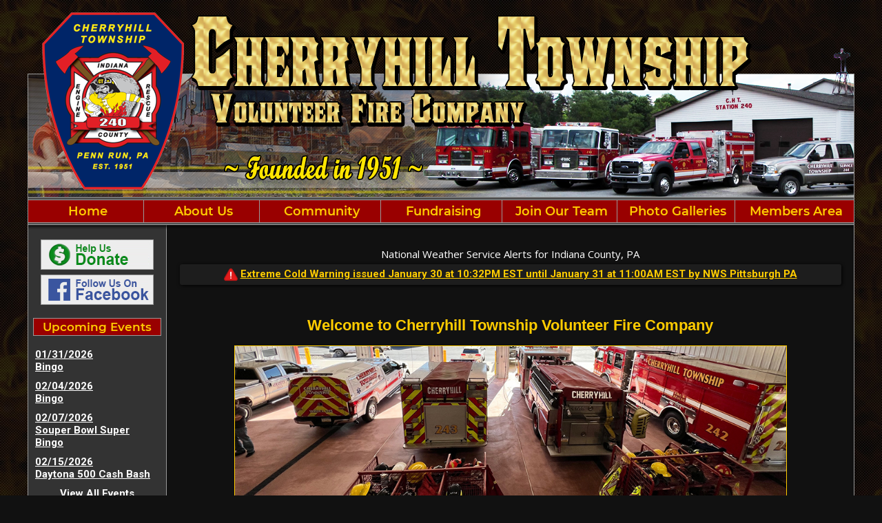

--- FILE ---
content_type: text/html;charset=UTF-8
request_url: https://www.cht240.com/
body_size: 38419
content:


<!DOCTYPE html PUBLIC "-//W3C//DTD XHTML 1.0 Transitional//EN" "http://www.w3.org/TR/xhtml1/DTD/xhtml1-transitional.dtd">
<html xmlns="http://www.w3.org/1999/xhtml" lang="en">
<head>

<title>Cherryhill Township Volunteer Fire Company - Indiana County, PA</title>

<meta name="Description" content="Welcome to the Official Website of the Cherryhill Township Volunteer Fire Company ">
<meta name="Generator" content="Adobe ColdFusion">
<meta name="Keywords" content="Cherryhill Township Volunteer Fire Company, Indiana County, PA">
<meta name="Author" content="Cherryhill Township Volunteer Fire Company ">
<link rel="Shortcut Icon" href="https://www.cht240.com/images/favicon.ico">
<link rel="Stylesheet" type="text/css" href="https://www.cht240.com/layouts/fsStyle.css">




</head>
<BODY bgcolor="#999999" marginheight="0" topmargin="0" leftmargin="0" marginwidth="0" text="#FFFFFF" link="#FFCC00" alink="#FFCC00" vlink="#FFCC00" background="https://www.cht240.com/images/bg.jpg">



<script src="//ajax.googleapis.com/ajax/libs/jquery/1.12.4/jquery.min.js"></script>


<script type="text/javascript" src="/apps/scripts/milonic/milonic_src.js"></script> 
<script type="text/javascript" src="/apps/scripts/milonic/mmenudom.js"></script>


	
	

<script src="https://www.google.com/recaptcha/enterprise.js?render=6Ld10gMeAAAAACJLGZZZLn65q6_RR_yDKE4E1kqt"></script>
	
<script>
  function onClick(e) {
    e.preventDefault();
    grecaptcha.enterprise.ready(async () => {
      const token = await grecaptcha.enterprise.execute('6Ld10gMeAAAAACJLGZZZLn65q6_RR_yDKE4E1kqt', {action: 'LOGIN'});
    });
  }
</script>
	


	<style>
	.grecaptcha-badge {
	display: none !important;
	}
	</style>


<script language="JavaScript" type="text/javascript">

_menuCloseDelay=500           // The time delay for menus to remain visible on mouse out
_menuOpenDelay=50            // The time delay before menus open on mouse over
_followSpeed=90                // Follow scrolling speed
_followRate=20                // Follow scrolling Rate
_subOffsetTop=0              // Sub menu top offset
_subOffsetLeft=4            // Sub menu left offset
_scrollAmount=3               // Only needed for Netscape 4.x
_scrollDelay=20               // Only needed for Netcsape 4.x

with(menuStyle=new mm_style()){
onbgcolor="#111111";
oncolor="#FFCC00";
offbgcolor="#990000";
offcolor="#FFCC00";
bordercolor="#999999";
borderstyle="solid";
borderwidth=0;
separatorcolor="#999999";
separatorsize=1;
padding=2;
fontsize="18px";
fontstyle="normal";
fontweight="bold";
fontfamily="Montserrat, Roboto, Trebuchet MS, Verdana, Tahoma, Arial";
headercolor="#000000";
headerbgcolor="#FFFFFF";
//subimage="https://www.cht240.com/images/arrow.png";
subimagepadding="2";
overfilter="GradientWipe(duration=0.4);Alpha(opacity=90)";
outfilter="";
}

with(subMenu=new mm_style()){
onbgcolor="#111111";
oncolor="#FFCC00";
offbgcolor="#990000";
offcolor="#FFCC00";
bordercolor="#999999";
borderstyle="solid";
borderwidth=1;
separatorcolor="#999999";
separatorsize=1;
padding=2;
fontsize="15px";
fontstyle="normal";
fontweight="bold";
fontfamily="Montserrat, Roboto, Trebuchet MS, Verdana, Tahoma, Arial";
headercolor="#000000";
headerbgcolor="#FFFFFF";
//subimage="https://www.cht240.com/images/arrow.png";
subimagepadding="2";
overfilter="GradientWipe(duration=0.4);Alpha(opacity=90)";
outfilter="";
}

with(milonic=new menuname("About Us")){
style=subMenu;
top="offset=3";
left="offset=-1";
itemheight=27;
itemwidth=200;
borderwidth=1;
aI("text=&nbsp;Mission;url=https://www.cht240.com/content/mission;status=Mission;");
aI("text=&nbsp;Constitution & ByLaws;url=https://www.cht240.com/content/bylaws;status=Constitution & ByLaws;");
aI("text=&nbsp;History;url=https://www.cht240.com/content/history;status=History;");
aI("text=&nbsp;Apparatus;url=https://www.cht240.com/content/apparatus;status=Apparatus;");
aI("text=&nbsp;Station;url=https://www.cht240.com/content/station;status=Station;");
aI("text=&nbsp;Fire Line Officers;url=https://www.cht240.com/content/line;status=Fire Line Officers;");
aI("text=&nbsp;Executive Officers;url=https://www.cht240.com/content/executive;status=Executive Officers;");
aI("text=&nbsp;Members;showmenu=Members;status=Members;");		
}


with(milonic=new menuname("Members")){
style=subMenu;
//top="offset=3";
//left="offset=-1";
itemheight=22;
itemwidth=180;
borderwidth=1;
aI("text=&nbsp;Firefighters;url=https://www.cht240.com/content/firefighters;status=Firefighters;");
aI("text=&nbsp;Social Members;url=https://www.cht240.com/content/social;status=Social Members;");
aI("text=&nbsp;Auxiliary Members;url=https://www.cht240.com/content/auxiliary;status=Auxiliary Members;");
}


with(milonic=new menuname("Community Outreach")){
style=subMenu;
top="offset=3";
left="offset=-1";
itemheight=22;
itemwidth=180;
borderwidth=1;
aI("text=&nbsp;Hall Rental;url=https://www.cht240.com/content/hall;status=Hall Rental;");		
aI("text=&nbsp;Fire Prevention;url=https://www.cht240.com/content/prevention;status=Fire Prevention;");
aI("text=&nbsp;Easter Egg Hunt;url=https://www.cht240.com/content/easter;status=Easter Egg Hunt;");
aI("text=&nbsp;Trunk or Treat;url=https://www.cht240.com/content/treat;status=Trunk or Treat;");
aI("text=&nbsp;Breakfast with Santa;url=https://www.cht240.com/content/breakfast;status=Breakfast with Santa;");
aI("text=&nbsp;BSA Troop 10;url=https://www.cht240.com/content/bsa;status=BSA Troop 10;");
aI("text=&nbsp;Blood Drives;url=https://www.cht240.com/content/blood;status=Blood Drives;");
aI("text=&nbsp;Care & Share Day;url=https://www.cht240.com/content/care;status=Care & Share Day;");
aI("text=&nbsp;Clothing Collection;url=https://www.cht240.com/content/clothing;status=Clothing Collection;");	
}

with(milonic=new menuname("Fundraising")){
style=subMenu;
top="offset=3";
left="offset=-1";
itemheight=22;
itemwidth=220;
borderwidth=1;
aI("text=&nbsp;Fund Drives;url=https://www.cht240.com/content/funddrives;status=Fund Drives;");
aI("text=&nbsp;Bingo;url=https://www.cht240.com/content/bingo;status=Bingo;");
aI("text=&nbsp;Gun Raffles;url=https://www.cht240.com/content/gunraffle;status=Gun Raffles;");	
aI("text=&nbsp;Comedy Show;url=https://www.cht240.com/content/comedy;status=Comedy Show;");
aI("text=&nbsp;Daytona 500 Party;url=https://www.cht240.com/content/daytona;status=Daytona 500 Party;");
aI("text=&nbsp;Craft Show;url=https://www.cht240.com/content/craft;status=Craft Show;");	
aI("text=&nbsp;Lottery Based Ticket Sales;showmenu=Lottery Based Ticket Sales;status=Lottery Based Ticket Sales;");	
}

with(milonic=new menuname("Lottery Based Ticket Sales")){
style=subMenu;
//top="offset=3";
//left="offset=-1";
itemheight=22;
itemwidth=250;
borderwidth=1;
aI("text=&nbsp;Gun Safe & 8 Guns;url=https://www.cht240.com/content/guns;status=Gun Safe & 8 Guns;");
aI("text=&nbsp;Cookport Fair Gun & Cash;url=https://www.cht240.com/content/fair;status=Cookport Fair Gun & Cash;");
aI("text=&nbsp;Monthly $500 Cash Ticket;url=https://www.cht240.com/content/ticket;status=Monthly $500 Cash Ticket;");
aI("text=&nbsp;Beer & More Ticket;url=https://www.cht240.com/content/beer;status=Beer & More Ticket;");
}

with(milonic=new menuname("Join Our Team")){
style=subMenu;
top="offset=3";
left="offset=-1";
itemheight=22;
itemwidth=200;
borderwidth=1;
aI("text=&nbsp;Why Become a Member;url=https://www.cht240.com/content/member;status=Why Become a Member;");
aI("text=&nbsp;Membership Types;url=https://www.cht240.com/content/membership;status=Membership Types;");
aI("text=&nbsp;Application;url=https://www.cht240.com/apps/public/database/formAdd.cfm?Form_ID=1;status=Application;");
}

drawMenus();

</script>
 

<table width="1200" align="center" cellpadding="0" cellspacing="0" border="0">
<tr><td height="10"></td></tr>
</table>

<table width="1200" align="center" cellpadding="0" cellspacing="0" border="0">
<tr>
	<td background="https://www.cht240.com/images/cht240_top.png" width="1200" height="280" border="0" alt="Cherryhill Township Volunteer Fire Company" /></td>
</tr>
</table>


 	


<table border="0" cellpadding="0" cellspacing="0" width="1200" align="center" bgcolor="#999999">
<tr>
	<td width="1" height="1" bgcolor="#999999"></td>
	<td width="1198" height="1" bgcolor="#999999"></td>
    <td width="1" height="1" bgcolor="#999999"></td>
</tr>
<tr>
	<td width="1" bgcolor="#999999"></td>
	<td width="1198" height="18" bgcolor="#000000" align="center">
    
		<script>
			with(milonic=new menuname("Main Menu")){
			style=menuStyle;
			itemwidth=180;
			itemheight=28;
			align="center";
			alwaysvisible=1;
			orientation="horizontal";
			position="relative";
			aI("text=&nbsp;Home;url=https://www.cht240.com;status=Home;");
			aI("text=&nbsp;About Us;showmenu=About Us;status=About Us;")	
			aI("text=&nbsp;Community;showmenu=Community Outreach;status=Community;");
			//aI("text=&nbsp;Hall Rental;url=https://www.cht240.com/apps/public/login;status=Hall Rental;");	
			aI("text=&nbsp;Fundraising;showmenu=Fundraising;status=Fundraising;");	
			aI("text=&nbsp;Join Our Team;showmenu=Join Our Team;status=Join Our Team;");	
			aI("text=&nbsp;Photo Galleries;url=https://www.cht240.com/apps/public/gallery/;status=Photo Galleries;");	
			aI("text=&nbsp;Members Area;url=https://www.cht240.com/apps/public/login;status=Members Area;");
			//aI("text=&nbsp;Upcoming Events;url=https://www.cht240.com/apps/public/events/;status=Upcoming Events;");
            //aI("text=&nbsp;Links;url=https://www.cht240.com/content/links;status=Links;");
			//aI("text=&nbsp;News Archives;url=https://www.cht240.com/apps/public/news;status=News Archives;");
			//aI("text=&nbsp;Guestbook;url=https://www.cht240.com/apps/public/guest;status=Guestbook;");
			
			}
		drawMenus();
		</script>
	</td>
    <td width="1" bgcolor="#999999"></td>
</tr>
<tr>
	<td width="1" height="1" bgcolor="#999999"></td>
	<td width="1198" height="1" bgcolor="#999999"></td>
    <td width="1" height="1" bgcolor="#999999"></td>
</tr>
</table>

<table width="1200" align="center" cellpadding="0" cellspacing="0" border="0" bgcolor="#000000">
<tr>
	<td><img src="https://www.cht240.com/images/menu_header.jpg" width="1200" height="23" border="0" alt="Cherryhill Township Volunteer Fire Company" /></td>
</tr>
</table>

<table width="1200" align="center" cellpadding="0" cellspacing="0" border="0">
<tr>
    <td width="1" bgcolor="#999999"></td>
	<td width="200" bgcolor="#333333" valign="top" align="center">
	

<table align="center" cellpadding="0" cellspacing="0" border="0">
	<tr>
		<td>

		<style>
		.icons-slide {
			height: 44px;
			width: 164px;
			margin: 1px;
			float: top;
			-webkit-transition: all ease 0.3s;
			-moz-transition: all ease 0.3s;
			-o-transition: all ease 0.3s;
			-ms-transition: all ease 0.3s;
			transition: all ease 0.3s;
		}
		.icons-slide:hover {
			background-position: 0px -43px;
			box-shadow: 0px 0px 4px 1px rgba(0,0,0,0.8);
		}
		.donate-hover {
			background-image: url('https://www.cht240.com/images/donate_hover.png');
		}
		.facebook-hover {
			background-image: url('https://www.cht240.com/images/facebook_hover.png');
		}

		</style>

		<a href="https://www.cht240.com/apps/public/database/formAdd.cfm?Form_ID=5"><div class="donate-hover icons-slide"></div></a>
			<div style="height: 5px;"></div>
		<a href="https://www.facebook.com/Cherryhill-Township-Fire-Rescue-141749079196466/" target="_blank"><div class="facebook-hover icons-slide"></div></a>
		</td>
	</tr>
	</table>
	
	<BR />
 

	<Table width="93%" border="0" cellpadding="2" cellspacing="1" align="center" bgcolor="#999999">
	<tr>
		<td colspan="2" class="Sideline" align="center" bgcolor="#990000">Upcoming Events</td>
	</tr>
	</Table>
	
	<BR />
	
    <Table width="90%" cellpadding="0" cellspacing="0" border="0" align="center">
				
		
		
		<TR>
			<TD align="left"><font class="BoldWhite">
			<a href="https://www.cht240.com/apps/public/events/eventView.cfm?Event_ID=4">
			01/31/2026<br/>
			Bingo</a><br/></font>
			</TD>
		</TR>
		
		<TR>
			<TD height="10"></TD>
	</TR>						
	
		
		<TR>
			<TD align="left"><font class="BoldWhite">
			<a href="https://www.cht240.com/apps/public/events/eventView.cfm?Event_ID=1">
			02/04/2026<br/>
			Bingo </a><br/></font>
			</TD>
		</TR>
		
		<TR>
			<TD height="10"></TD>
	</TR>						
	
		
		<TR>
			<TD align="left"><font class="BoldWhite">
			<a href="https://www.cht240.com/apps/public/events/eventView.cfm?Event_ID=21">
			02/07/2026<br/>
			Souper Bowl Super Bingo</a><br/></font>
			</TD>
		</TR>
		
		<TR>
			<TD height="10"></TD>
	</TR>						
	
		
		<TR>
			<TD align="left"><font class="BoldWhite">
			<a href="https://www.cht240.com/apps/public/events/eventView.cfm?Event_ID=6">
			02/15/2026<br/>
			Daytona 500 Cash Bash</a><br/></font>
			</TD>
		</TR>
		
		<TR>
			<TD height="10"></TD>
	</TR>						
	
	<tr>
         <td align="center"><font class="BoldWhite"><a href="https://www.cht240.com/apps/public/events/">View All Events</a></font></td>
	</tr>
	</Table>
   
    <BR />
    
	
    
    
    
    <Table cellpadding="2" cellspacing="1" align="center" class="StatsBoxTable">
    
    <tr>
        <td colspan="4" class="StatsBoxTitle" align="center">2026 Incidents</td>
    </tr>
    
    
    <tr>
        <td class="StatsBoxCell" align="center" width="25%"></td> <td class="StatsBoxCell" align="center" width="25%">Fire</td> <td class="StatsBoxCell" align="center" width="25%">QRS</td> <td class="StatsBoxCell" align="center" width="25%">Total</td>
    </tr>
    
    <tr>
        <td class="StatsBoxCell" align="center" width="25%">Jan</td> <td class="StatsBoxCell" align="center" width="25%">9</td> <td class="StatsBoxCell" align="center" width="25%">12</td> <td class="StatsBoxCell" align="center" width="25%">21</td>
    </tr>
    
    <tr>
        <td class="StatsBoxCell" align="center" width="25%">Feb</td> <td class="StatsBoxCell" align="center" width="25%"></td> <td class="StatsBoxCell" align="center" width="25%"></td> <td class="StatsBoxCell" align="center" width="25%"></td>
    </tr>
    
    <tr>
        <td class="StatsBoxCell" align="center" width="25%">March</td> <td class="StatsBoxCell" align="center" width="25%"></td> <td class="StatsBoxCell" align="center" width="25%"></td> <td class="StatsBoxCell" align="center" width="25%"></td>
    </tr>
    
    <tr>
        <td class="StatsBoxCell" align="center" width="25%">April</td> <td class="StatsBoxCell" align="center" width="25%"></td> <td class="StatsBoxCell" align="center" width="25%"></td> <td class="StatsBoxCell" align="center" width="25%"></td>
    </tr>
    
    <tr>
        <td class="StatsBoxCell" align="center" width="25%">May</td> <td class="StatsBoxCell" align="center" width="25%"></td> <td class="StatsBoxCell" align="center" width="25%"></td> <td class="StatsBoxCell" align="center" width="25%"></td>
    </tr>
    
    <tr>
        <td class="StatsBoxCell" align="center" width="25%">June</td> <td class="StatsBoxCell" align="center" width="25%"></td> <td class="StatsBoxCell" align="center" width="25%"></td> <td class="StatsBoxCell" align="center" width="25%"></td>
    </tr>
    
    <tr>
        <td class="StatsBoxCell" align="center" width="25%">July</td> <td class="StatsBoxCell" align="center" width="25%"></td> <td class="StatsBoxCell" align="center" width="25%"></td> <td class="StatsBoxCell" align="center" width="25%"></td>
    </tr>
    
    <tr>
        <td class="StatsBoxCell" align="center" width="25%">Aug</td> <td class="StatsBoxCell" align="center" width="25%"></td> <td class="StatsBoxCell" align="center" width="25%"></td> <td class="StatsBoxCell" align="center" width="25%"></td>
    </tr>
    
    <tr>
        <td class="StatsBoxCell" align="center" width="25%">Sept</td> <td class="StatsBoxCell" align="center" width="25%"></td> <td class="StatsBoxCell" align="center" width="25%"></td> <td class="StatsBoxCell" align="center" width="25%"></td>
    </tr>
    
    <tr>
        <td class="StatsBoxCell" align="center" width="25%">Oct</td> <td class="StatsBoxCell" align="center" width="25%"></td> <td class="StatsBoxCell" align="center" width="25%"></td> <td class="StatsBoxCell" align="center" width="25%"></td>
    </tr>
    
    <tr>
        <td class="StatsBoxCell" align="center" width="25%">Nov </td> <td class="StatsBoxCell" align="center" width="25%"></td> <td class="StatsBoxCell" align="center" width="25%"></td> <td class="StatsBoxCell" align="center" width="25%"></td>
    </tr>
    
    <tr>
        <td class="StatsBoxCell" align="center" width="25%">Dec</td> <td class="StatsBoxCell" align="center" width="25%"></td> <td class="StatsBoxCell" align="center" width="25%"></td> <td class="StatsBoxCell" align="center" width="25%"></td>
    </tr>
    
    <tr>
        <td class="StatsBoxCell" align="center" width="25%">Total</td> <td class="StatsBoxCell" align="center" width="25%">9</td> <td class="StatsBoxCell" align="center" width="25%">12</td> <td class="StatsBoxCell" align="center" width="25%">21</td>
    </tr>
    
    
    </Table>
	
    
	<BR /> 

    <BR />
    
    
		
		
		<Table width="93%" border="0" cellpadding="2" cellspacing="1" align="center" bgcolor="#999999">
		
		<tr>
			<td class="Sideline" align="center" bgcolor="#990000">Web Counters</td>
		</tr>
		
		<tr>
			<td bgcolor="#222222" align="center">
		
			<Table border="0" cellpadding="2" cellspacing="2">
			<TR><TD align="center">
		
				<font class="White">
				Website Visitors<br/>Since<br/>January 10, 2022<br/></font>
				
				<Table border="0" cellpadding="1" cellspacing="0" bgcolor="#000000">
				<TR><TD align="center">
				
				<Table border="0" cellpadding="0" cellspacing="0" bgcolor="#FFFFFF" width="80">
				<TR><TD align="center">
				
				<font face="MS Sans Serif" size="1" color="#000000"><B>
				688,230<br/>
				</B></font>
				
				</TD></TR>
				</Table>
				
				</TD></TR>
				</Table>
				
			</TD></TR>
			</Table>				
		
			<Table border="0" cellpadding="2" cellspacing="2">
			<TR><TD align="center">
				
				<font class="White">
				Visitors Today<br/>
				Jan 30, 2026<br/>
				</font>
				
				<Table border="0" cellpadding="1" cellspacing="0" bgcolor="#000000">
				<TR><TD align="center">
				
				<Table border="0" cellpadding="0" cellspacing="0" bgcolor="#FFFFFF" width="80">
				<TR><TD align="center">
				
				<font face="MS Sans Serif" size="1" color="#000000"><B>
				487
				</B></font>
				
				</TD></TR>
				</Table>
				
				</TD></TR>
				</Table>
				
			</TD></TR>
			</Table>
			           
		</td></tr>
		</Table>

    
	</td>
    <td width="1" bgcolor="#999999"></td>
	<td width="997" bgcolor="#111111" height="400" valign="top">
	
		<TABLE cellpadding="0" cellspacing="0" border="0" align="center" width="960">
		<TR>
			<TD height="500" valign="top">
			


	
	<style>
	.WeatherBox 
		{
			border: 1px solid inherit;
			border-radius: 3px;
			-moz-border-radius: 3px;
			box-shadow: 1px 1px 5px 0px #000;
			background-color: rgba(255,255,255,0.05);
			text-align: center;
			padding: 5px;
			color: #C00000;
		}
	</style>
	
	
	
			
			<div align="center" class="Regular" style="margin-bottom: 5px; margin-top: 12px;">National Weather Service Alerts for Indiana County, PA</div>

			<div class="WeatherBox" style="margin-bottom: 12px;">
				<div class="Bold">
					
					
							<img src="/apps/images/icons/alert.png" height="20px" width="20px" style="border: 0; vertical-align: middle;" alt="Weather Alerts">
							<a href="https://forecast.weather.gov/MapClick.php?zoneid=PAC063" target="_blank">Extreme Cold Warning issued January 30 at 10:32PM EST until January 31 at 11:00AM EST by NWS Pittsburgh PA</a><BR />
							
				</div>
			</div>
			
		
		
		
<BR />

<p align="center"><span style="color:#ffcc00;"><span style="font-size:22px;"><span style="font-family:Trebuchet MS,Helvetica,sans-serif;"><strong>Welcome to&nbsp;Cherryhill Township Volunteer Fire Company</strong></span></span></span></p>

<p align="center"><span style="color:#ffcc00;"><span style="font-size:22px;"><span style="font-family:Trebuchet MS,Helvetica,sans-serif;"><strong><a href="https://www.cht240.com/apps/public/database/formAdd.cfm?Form_ID=1"><img alt="" src="/content/front/Image/240%20Webpage%20Homepage.jpg" style="border-width: 1px; border-style: solid; width: 800px; height: 334px;" /></a></strong></span></span></span></p>

<p style="text-align: center;"><span style="color:#f1c40f;"><span style="font-family:Arial,Helvetica,sans-serif;"><span style="font-size:28px;">To Learn More About the Cherryhill Township Fire Company</span></span></span></p>

<p style="text-align: center;"><span style="font-size:28px;"><span style="font-family:Arial,Helvetica,sans-serif;"><a href="https://vimeo.com/923586957">View Cherryhill Township Fire Company Feature on Kaleidoscope the Series</a></span></span></p>

<p><span style="font-size:16px;"><span style="font-family:Arial,Helvetica,sans-serif;">At the Cherryhill Township Volunteer Fire Company we recognize every individual has talents that can benefit the fire company and strengthen our community. &nbsp;We offer a variety of memberships that enable our members to contribute to our cause and maintain their ability to meet family, work, and other personal obligations.</span></span></p>

<p><span style="font-size:16px;"><span style="font-family:Arial,Helvetica,sans-serif;">In addition to firefighting, we are involved in various community service projects and fundraising activities. &nbsp;We have administrative tasks to complete, buildings that need maintained, computer databases that need updated, food that needs prepared for various functions. Whatever your talent, we can use your expertise to strengthen our organization.</span></span></p>

<p><span style="font-size:16px;"><span style="font-family:Arial,Helvetica,sans-serif;">To ease the stress some may feel about joining the fire company, we have assigned executive and fire officers to provide a no obligation orientation for citizens wanting to learn more about joining.</span></span></p>

<p><span style="font-size:16px;"><span style="font-family:Arial,Helvetica,sans-serif;">Are you interested in contributing your talents to the community through volunteerism with our organization? &nbsp;To learn more about becoming a volunteer <a href="https://www.cht240.com/apps/public/database/formAdd.cfm?Form_ID=1">contact us</a> or stop by the station and ask about becoming a volunteer.</span></span></p>




<TABLE border="0" cellpadding="0" cellspacing="0" width="100%" align="center">
<TR>
    <TD height="30" valign="middle" align="center">
        
            	<img src="images/divider.jpg" height="35" width="960" alt="Divider" border="0" />
			
    </TD>
</TR>
</TABLE>


	
				<TABLE border="0" cellpadding="0" cellspacing="0" width="100%" align="center">
				<TR>
					<TD valign="top" colspan="2" style="text-align: left;">
					<font class="Headline"><A Href=" /news/60/Cherryhill-Fire-Super-Bowl-Souper-Bingo-February-7">Cherryhill Fire Super Bowl Souper Bingo February 7</A></Font><BR><BR>
					<font class="Bold">Chief Jody Rainey, January 11</font>
					<font class="Regular"> <p>Cherryhill Township Fire Company (Penn Run) has announced its annual Super Bowl-Souper Bingo event, which will take place on Saturday, February 7.</p><p>The event will feature two guaranteed jackpots, each awarding $500. One guaranteed all-nighter will also pay $500. Three special games will offer prizes of $150 each, and fourteen regular games will each pay $75. In addition to the games and payouts, all ... <a href='/news/60/Cherryhill-Fire-Super-Bowl-Souper-Bingo-February-7'>(Full Story)</a><BR></p></font>
					</Font><BR>
					</TD>
				</TR>
				</TABLE>
			
			
	
	<TABLE border="0" cellpadding="0" cellspacing="0" width="100%" align="center">
	<TR>
		<TD height="30" valign="middle" align="center" style="overflow-wrap: break-word;">
			
				<img src="images/divider.jpg" height="35" width="960" alt="Divider" border="0" />
			
		</TD>
	</TR>
	</TABLE>
		


		
		<TABLE border="0" cellpadding="3" cellspacing="0" width="100%" align="center">	
			<TR>
				<TD valign="top" width="10%">
				<A Href=" /news/82/Cherryhill-Township-Awarded-LSA-Funding">
				<img src="https://www.cht240.com/files/news/82/Logo_thumb.jpg" onerror="this.onerror=null; this.remove();" width="252" height="275" border="1" hspace="5" vspace="5" alt="No Caption">
				</A>
				</TD>
				<TD valign="top" width="90%">
				<font class="Headline"><A Href=" /news/82/Cherryhill-Township-Awarded-LSA-Funding">Cherryhill Township Awarded LSA Funding</A></Font><BR><BR>
				<font class="Bold">Chief Jody Rainey, December 19</font>
				<font class="Regular"> <p>The Cherryhill Township Fire Company is sharing a press release from Senator Joe Pittman announcing funding for several projects in the 41st Pennsylvania Senate District through the Local Share Account (LSA).</p><p>Cherryhill Township Volunteer Fire Company will receive $106,187 in LSA funds to purchase a new brush truck. The new vehicle will be equipped with a crew cab pickup chassis, a utility-box style ... <a href='/news/82/Cherryhill-Township-Awarded-LSA-Funding'>(Full Story &amp; Photos)</a><BR></p></font></TD>
			</TR>
		</TABLE>
		
		
	
	<TABLE border="0" cellpadding="0" cellspacing="0" width="100%" align="center">
	<TR>
		<TD height="30" valign="middle" align="center" style="overflow-wrap: break-word;">
			
				<img src="images/divider.jpg" height="35" width="960" alt="Divider" border="0" />
			
		</TD>
	</TR>
	</TABLE>
		

		
		<TABLE border="0" cellpadding="3" cellspacing="0" width="100%" align="center">
			<TR>
				<TD valign="top" width="90%">
				<font class="Headline"><A Href=" /news/81/Cherryhill-Fire-Elects-2026-Officers">Cherryhill Fire Elects 2026 Officers</A></Font><BR><BR>
				<font class="Bold">Chief Jody Rainey, December 16</font>
				<font class="Regular"> <p>The Cherryhill Township Firefighters elected Executive and Fire Line officers to lead the fire company in 2026. The Executive Operations will be led by President Vinny Mutz, Vice President Nathan Rainey, Secretary Faith Mutz, Treasurer Jody Rainey, 1-year Trustee Julian Shultz, 2-Year Trustee Bill Cochran and 3-year Trustee Dan Silvis.</p><p>The Fire Operations will be led by Fire Chief Jody Rainey, 1st ... <a href='/news/81/Cherryhill-Fire-Elects-2026-Officers'>(Full Story &amp; Photos)</a><BR></p></font></TD>
				<TD valign="top" width="10%">
				<A Href=" /news/81/Cherryhill-Fire-Elects-2026-Officers">
				<img src="https://www.cht240.com/files/news/81/Logo_thumb.jpg" onerror="this.onerror=null; this.remove();" width="252" height="275" border="1" hspace="5" vspace="5" alt="No Caption">
				</A>
				</TD>
			</TR>
		</TABLE>
		
	
	<TABLE border="0" cellpadding="0" cellspacing="0" width="100%" align="center">
	<TR>
		<TD height="30" valign="middle" align="center" style="overflow-wrap: break-word;">
			
				<img src="images/divider.jpg" height="35" width="960" alt="Divider" border="0" />
			
		</TD>
	</TR>
	</TABLE>
		


		
		<TABLE border="0" cellpadding="3" cellspacing="0" width="100%" align="center">	
			<TR>
				<TD valign="top" width="10%">
				<A Href=" /news/80/Cherryhill-Firefighters-Complete-CPR-AED-First-Aid-Recertification">
				<img src="https://www.cht240.com/files/news/80/cpr_class_dec_15_thumb.jpg" onerror="this.onerror=null; this.remove();" width="275" height="206" border="1" hspace="5" vspace="5" alt="L-R Jason Geneva, Cassie Newman, Allie Ringler, Tom Crusan, Konstance Smeltzer, Nathan Rainey, Paige Smith, John Rainey, Bre Dixon, Isaac Foreback, Dan Zack, Bill Cochran and Julian Shultz. Missing from photo Jim Sadler, Jody Rainey, Jr. Sabo">
				</A>
				<font class="Small"><BR>L-R Jason Geneva, Cassie Newman, Allie Ringler, Tom Crusan, Konstance Smeltzer, Nathan Rainey, Paige Smith, John Rainey, Bre Dixon, Isaac Foreback, Dan Zack, Bill Cochran and Julian Shultz. Missing from photo Jim Sadler, Jody Rainey, Jr. Sabo</font><BR></TD>
				<TD valign="top" width="90%">
				<font class="Headline"><A Href=" /news/80/Cherryhill-Firefighters-Complete-CPR-AED-First-Aid-Recertification">Cherryhill Firefighters Complete CPR-AED-First Aid Recertification</A></Font><BR><BR>
				<font class="Bold">Chief Jody Rainey, December 14</font>
				<font class="Regular"> <p>On December 14, eighteen members of the Cherryhill Township Fire Company completed recertification in CPR, AED, and First Aid. During the training, firefighters reviewed procedures for performing CPR with one, two, and three rescuers. They then demonstrated proper CPR techniques and the use of an AED in various rescue scenarios using adult, child, and infant mannequins.</p><p>The training placed significant ... <a href='/news/80/Cherryhill-Firefighters-Complete-CPR-AED-First-Aid-Recertification'>(Full Story &amp; Photos)</a><BR></p></font></TD>
			</TR>
		</TABLE>
		
		
	
	<TABLE border="0" cellpadding="0" cellspacing="0" width="100%" align="center">
	<TR>
		<TD height="30" valign="middle" align="center" style="overflow-wrap: break-word;">
			
				<img src="images/divider.jpg" height="35" width="960" alt="Divider" border="0" />
			
		</TD>
	</TR>
	</TABLE>
		

	
				<TABLE border="0" cellpadding="0" cellspacing="0" width="100%" align="center">
				<TR>
					<TD valign="top" colspan="2" style="text-align: left;">
					<font class="Headline"><A Href=" /news/79/Cherryhill-Fire-Easter-Egg-Hunt-Huge-Success">Cherryhill Fire Easter Egg Hunt Huge Success</A></Font><BR><BR>
					<font class="Bold">Chief Jody Rainey, April 19</font>
					<font class="Regular"> <p>The Easter Bunny paid a visit April 19 to the Cherryhill Township Fire Station and left plenty of eggs, baskets full of candy, awesome prize drawings and boys and girls bikes size 12, 16 and 20. </p><p>Similar to a basket raffle, children received tickets during registration they could place in a drawing for over 70 additional toy prizes.  Once registered the Easter Bunny was available for family pictures, ... <a href='/news/79/Cherryhill-Fire-Easter-Egg-Hunt-Huge-Success'>(Full Story)</a><BR></p></font>
					</Font><BR>
					</TD>
				</TR>
				</TABLE>
			
			
	
	<TABLE border="0" cellpadding="0" cellspacing="0" width="100%" align="center">
	<TR>
		<TD height="30" valign="middle" align="center" style="overflow-wrap: break-word;">
			
				<img src="images/divider.jpg" height="35" width="960" alt="Divider" border="0" />
			
		</TD>
	</TR>
	</TABLE>
		


		
		<TABLE border="0" cellpadding="3" cellspacing="0" width="100%" align="center">	
			<TR>
				<TD valign="top" width="10%">
				<A Href=" /news/78/Fire-Prevention-Essay-Winners-Announced">
				<img src="https://www.cht240.com/files/news/78/1000009127_thumb.jpg" onerror="this.onerror=null; this.remove();" width="275" height="206" border="1" hspace="5" vspace="5" alt="Recognized by the Western PA Firefighters Association are L-R Madeline Coy, Harper Putt, Emma Hildebrand, Landon Dolges and Zachary Long">
				</A>
				<font class="Small"><BR>Recognized by the Western PA Firefighters Association are L-R Madeline Coy, Harper Putt, Emma Hildebrand, Landon Dolges and Zachary Long</font><BR></TD>
				<TD valign="top" width="90%">
				<font class="Headline"><A Href=" /news/78/Fire-Prevention-Essay-Winners-Announced">Fire Prevention Essay Winners Announced</A></Font><BR><BR>
				<font class="Bold">Chief Jody Rainey, March 21</font>
				<font class="Regular"> <p>Recently the Cherryhill Township Fire Company partnered with Penns Manor Elementary Principal Kristen Zeglen and 5th grade teacher Kaitlyn Sarnovsky for interested students to construct and submit essays for the Western Pennsylvania Firefighters Association fire prevention essay contest.</p><p>As the primary first due fire company for Penns Manor, essays were submitted to Cherryhill Township. Essays were ... <a href='/news/78/Fire-Prevention-Essay-Winners-Announced'>(Full Story &amp; Photos)</a><BR></p></font></TD>
			</TR>
		</TABLE>
		
		
	
	<TABLE border="0" cellpadding="0" cellspacing="0" width="100%" align="center">
	<TR>
		<TD height="30" valign="middle" align="center" style="overflow-wrap: break-word;">
			
				<img src="images/divider.jpg" height="35" width="960" alt="Divider" border="0" />
			
		</TD>
	</TR>
	</TABLE>
		

		
		<TABLE border="0" cellpadding="3" cellspacing="0" width="100%" align="center">
			<TR>
				<TD valign="top" width="90%">
				<font class="Headline"><A Href=" /news/77/Cherryhill-Fire-Receives-Equipment-from-Community-Foundation-for-Alleghenies-Grant-Award-">Cherryhill Fire Receives Equipment from Community Foundation for Alleghenies Grant Award </A></Font><BR><BR>
				<font class="Bold">Chief Jody Rainey, March 06</font>
				<font class="Regular"> <p>The Cherryhill Township Fire Company recently received and placed in service three new firefighting coats and pant sets. The funds to secure the new equipment was made possible from a grant  from the Community Foundation for the Alleghenies. </p><p>Jody Rainey, Fire Chief and Treasurer of Cherryhill Fire Company commented " we are grateful to the Community Foundation for the Alleghenies and the donors ... <a href='/news/77/Cherryhill-Fire-Receives-Equipment-from-Community-Foundation-for-Alleghenies-Grant-Award-'>(Full Story &amp; Photos)</a><BR></p></font></TD>
				<TD valign="top" width="10%">
				<A Href=" /news/77/Cherryhill-Fire-Receives-Equipment-from-Community-Foundation-for-Alleghenies-Grant-Award-">
				<img src="https://www.cht240.com/files/news/77/CFFA_thumb.jpg" onerror="this.onerror=null; this.remove();" width="275" height="206" border="1" hspace="5" vspace="5" alt="No Caption">
				</A>
				</TD>
			</TR>
		</TABLE>
		
	
	<TABLE border="0" cellpadding="0" cellspacing="0" width="100%" align="center">
	<TR>
		<TD height="30" valign="middle" align="center" style="overflow-wrap: break-word;">
			
				<img src="images/divider.jpg" height="35" width="960" alt="Divider" border="0" />
			
		</TD>
	</TR>
	</TABLE>
		

	
				<TABLE border="0" cellpadding="0" cellspacing="0" width="100%" align="center">
				<TR>
					<TD valign="top" colspan="2" style="text-align: left;">
					<font class="Headline"><A Href=" /news/76/Indiana-County-Fire-Chiefs-Association-Community-Scholarship-Application-Window-is-Open-">Indiana County Fire Chiefs Association Community Scholarship Application Window is Open </A></Font><BR><BR>
					<font class="Bold">Chief Jody Rainey, March 05</font>
					<font class="Regular"> <p>The Indiana County Fire Chiefs Association Community service scholarship is open and will close Match 28, 2025. </p><p>The purpose of the Indiana County Fire Chiefs Association Community Service Scholarship is to provide two $500 scholarships to students who strengthen our local communities though a commitment to community service. Although slight preference is given to applicants who serve their community ... <a href='/news/76/Indiana-County-Fire-Chiefs-Association-Community-Scholarship-Application-Window-is-Open-'>(Full Story)</a><BR></p></font>
					</Font><BR>
					</TD>
				</TR>
				</TABLE>
			
			
	
	<TABLE border="0" cellpadding="0" cellspacing="0" width="100%" align="center">
	<TR>
		<TD height="30" valign="middle" align="center" style="overflow-wrap: break-word;">
			
				<img src="images/divider.jpg" height="35" width="960" alt="Divider" border="0" />
			
		</TD>
	</TR>
	</TABLE>
		
<p align="center"><font face="Verdana" size="2">Your feedback is important to us!&nbsp; Feel free to sign the <a href="apps/public/guest"><strong>guestbook</strong></a>.</font></p>

<BR>
	

    	</td></tr>
	</table>

	</td>
	<td width="1" bgcolor="#999999"></td>
</tr>
</table>

<table width="1200" align="center" cellpadding="0" cellspacing="0" border="0">
<tr>
	<td width="1200" height="160" background="https://www.cht240.com/images/footer.jpg" valign="top">
	
	<table width="1200" cellpadding="0" cellspacing="0" align="center" border="0">
	<tr><td height="35"></td></tr>
	</table>
	
	<table width="1200" cellpadding="0" cellspacing="0" align="center" border="0">
	<tr>
		<TD width="550" height="10" align="center"><font class="BoldWhite">Website Designed and Hosted By:</font></td>
		<TD width="350" height="10" align="left"><font class="BoldWhite">Content Proudly Maintained By:</font></td>
		<TD width="300" height="10" align="left"><font class="BoldWhite">Contact Info:</font></td>
	</TR>
			
	<TR>
		<TD align="center" valign="top">
		<a href="http://www.FirehouseSolutions.com"><img src="https://www.cht240.com/apps/images/resources/fslogo.png" width="300" height="50" border="0" alt="Firehouse Solutions"></a><br/>
		<font class="BoldWhite"><a href="http://www.FirehouseSolutions.com">www.FirehouseSolutions.com</a></font></td>
		
		<TD align="left" valign="top">
		<font class="BoldWhite">Cherryhill Township Volunteer Fire Company</font><br/>
		<font class="BoldWhite">PO Box 305<br/>
		<font class="BoldWhite">1442 North Harmony Road<br/>	
         Penn Run, PA 15765</font></td>
		
		<TD align="left" valign="top">
		<font class="BoldWhite">Emergency Dial 911</font><br/>
		<font class="BoldWhite">Non-Emergency: </font><font class="BoldWhite"><a href="tel:7243493530">724-349-3530</a></font><br/>
		<font class="BoldWhite">E-mail: </font><font class="BoldWhite"><a href="mailto:info@cht240.com">info@cht240.com</a></font></td>

	</TR>
	</table>
	
	<table width="1200" cellpadding="0" cellspacing="0" align="center" border="0">
	<tr><td height="21"></td></tr>
	</table>
	
	<table width="1200" cellpadding="0" cellspacing="0" align="center" border="0">
		<tr>
			<td width="130"></td>
			<td width="634" height="15" align="center" valign="middle"><font class="Small">Copyright &copy; 2026 Firehouse Solutions (A Service of </font><font class="SmallBold">Technology Reflections, Inc.</Font><font class="Small">)</font></td>
		</tr>
	</table>
	
	</td>
</tr>
</table>



</BODY>
</HTML>

--- FILE ---
content_type: text/html; charset=utf-8
request_url: https://www.google.com/recaptcha/enterprise/anchor?ar=1&k=6Ld10gMeAAAAACJLGZZZLn65q6_RR_yDKE4E1kqt&co=aHR0cHM6Ly93d3cuY2h0MjQwLmNvbTo0NDM.&hl=en&v=N67nZn4AqZkNcbeMu4prBgzg&size=invisible&anchor-ms=20000&execute-ms=30000&cb=281yl7q5mxye
body_size: 48481
content:
<!DOCTYPE HTML><html dir="ltr" lang="en"><head><meta http-equiv="Content-Type" content="text/html; charset=UTF-8">
<meta http-equiv="X-UA-Compatible" content="IE=edge">
<title>reCAPTCHA</title>
<style type="text/css">
/* cyrillic-ext */
@font-face {
  font-family: 'Roboto';
  font-style: normal;
  font-weight: 400;
  font-stretch: 100%;
  src: url(//fonts.gstatic.com/s/roboto/v48/KFO7CnqEu92Fr1ME7kSn66aGLdTylUAMa3GUBHMdazTgWw.woff2) format('woff2');
  unicode-range: U+0460-052F, U+1C80-1C8A, U+20B4, U+2DE0-2DFF, U+A640-A69F, U+FE2E-FE2F;
}
/* cyrillic */
@font-face {
  font-family: 'Roboto';
  font-style: normal;
  font-weight: 400;
  font-stretch: 100%;
  src: url(//fonts.gstatic.com/s/roboto/v48/KFO7CnqEu92Fr1ME7kSn66aGLdTylUAMa3iUBHMdazTgWw.woff2) format('woff2');
  unicode-range: U+0301, U+0400-045F, U+0490-0491, U+04B0-04B1, U+2116;
}
/* greek-ext */
@font-face {
  font-family: 'Roboto';
  font-style: normal;
  font-weight: 400;
  font-stretch: 100%;
  src: url(//fonts.gstatic.com/s/roboto/v48/KFO7CnqEu92Fr1ME7kSn66aGLdTylUAMa3CUBHMdazTgWw.woff2) format('woff2');
  unicode-range: U+1F00-1FFF;
}
/* greek */
@font-face {
  font-family: 'Roboto';
  font-style: normal;
  font-weight: 400;
  font-stretch: 100%;
  src: url(//fonts.gstatic.com/s/roboto/v48/KFO7CnqEu92Fr1ME7kSn66aGLdTylUAMa3-UBHMdazTgWw.woff2) format('woff2');
  unicode-range: U+0370-0377, U+037A-037F, U+0384-038A, U+038C, U+038E-03A1, U+03A3-03FF;
}
/* math */
@font-face {
  font-family: 'Roboto';
  font-style: normal;
  font-weight: 400;
  font-stretch: 100%;
  src: url(//fonts.gstatic.com/s/roboto/v48/KFO7CnqEu92Fr1ME7kSn66aGLdTylUAMawCUBHMdazTgWw.woff2) format('woff2');
  unicode-range: U+0302-0303, U+0305, U+0307-0308, U+0310, U+0312, U+0315, U+031A, U+0326-0327, U+032C, U+032F-0330, U+0332-0333, U+0338, U+033A, U+0346, U+034D, U+0391-03A1, U+03A3-03A9, U+03B1-03C9, U+03D1, U+03D5-03D6, U+03F0-03F1, U+03F4-03F5, U+2016-2017, U+2034-2038, U+203C, U+2040, U+2043, U+2047, U+2050, U+2057, U+205F, U+2070-2071, U+2074-208E, U+2090-209C, U+20D0-20DC, U+20E1, U+20E5-20EF, U+2100-2112, U+2114-2115, U+2117-2121, U+2123-214F, U+2190, U+2192, U+2194-21AE, U+21B0-21E5, U+21F1-21F2, U+21F4-2211, U+2213-2214, U+2216-22FF, U+2308-230B, U+2310, U+2319, U+231C-2321, U+2336-237A, U+237C, U+2395, U+239B-23B7, U+23D0, U+23DC-23E1, U+2474-2475, U+25AF, U+25B3, U+25B7, U+25BD, U+25C1, U+25CA, U+25CC, U+25FB, U+266D-266F, U+27C0-27FF, U+2900-2AFF, U+2B0E-2B11, U+2B30-2B4C, U+2BFE, U+3030, U+FF5B, U+FF5D, U+1D400-1D7FF, U+1EE00-1EEFF;
}
/* symbols */
@font-face {
  font-family: 'Roboto';
  font-style: normal;
  font-weight: 400;
  font-stretch: 100%;
  src: url(//fonts.gstatic.com/s/roboto/v48/KFO7CnqEu92Fr1ME7kSn66aGLdTylUAMaxKUBHMdazTgWw.woff2) format('woff2');
  unicode-range: U+0001-000C, U+000E-001F, U+007F-009F, U+20DD-20E0, U+20E2-20E4, U+2150-218F, U+2190, U+2192, U+2194-2199, U+21AF, U+21E6-21F0, U+21F3, U+2218-2219, U+2299, U+22C4-22C6, U+2300-243F, U+2440-244A, U+2460-24FF, U+25A0-27BF, U+2800-28FF, U+2921-2922, U+2981, U+29BF, U+29EB, U+2B00-2BFF, U+4DC0-4DFF, U+FFF9-FFFB, U+10140-1018E, U+10190-1019C, U+101A0, U+101D0-101FD, U+102E0-102FB, U+10E60-10E7E, U+1D2C0-1D2D3, U+1D2E0-1D37F, U+1F000-1F0FF, U+1F100-1F1AD, U+1F1E6-1F1FF, U+1F30D-1F30F, U+1F315, U+1F31C, U+1F31E, U+1F320-1F32C, U+1F336, U+1F378, U+1F37D, U+1F382, U+1F393-1F39F, U+1F3A7-1F3A8, U+1F3AC-1F3AF, U+1F3C2, U+1F3C4-1F3C6, U+1F3CA-1F3CE, U+1F3D4-1F3E0, U+1F3ED, U+1F3F1-1F3F3, U+1F3F5-1F3F7, U+1F408, U+1F415, U+1F41F, U+1F426, U+1F43F, U+1F441-1F442, U+1F444, U+1F446-1F449, U+1F44C-1F44E, U+1F453, U+1F46A, U+1F47D, U+1F4A3, U+1F4B0, U+1F4B3, U+1F4B9, U+1F4BB, U+1F4BF, U+1F4C8-1F4CB, U+1F4D6, U+1F4DA, U+1F4DF, U+1F4E3-1F4E6, U+1F4EA-1F4ED, U+1F4F7, U+1F4F9-1F4FB, U+1F4FD-1F4FE, U+1F503, U+1F507-1F50B, U+1F50D, U+1F512-1F513, U+1F53E-1F54A, U+1F54F-1F5FA, U+1F610, U+1F650-1F67F, U+1F687, U+1F68D, U+1F691, U+1F694, U+1F698, U+1F6AD, U+1F6B2, U+1F6B9-1F6BA, U+1F6BC, U+1F6C6-1F6CF, U+1F6D3-1F6D7, U+1F6E0-1F6EA, U+1F6F0-1F6F3, U+1F6F7-1F6FC, U+1F700-1F7FF, U+1F800-1F80B, U+1F810-1F847, U+1F850-1F859, U+1F860-1F887, U+1F890-1F8AD, U+1F8B0-1F8BB, U+1F8C0-1F8C1, U+1F900-1F90B, U+1F93B, U+1F946, U+1F984, U+1F996, U+1F9E9, U+1FA00-1FA6F, U+1FA70-1FA7C, U+1FA80-1FA89, U+1FA8F-1FAC6, U+1FACE-1FADC, U+1FADF-1FAE9, U+1FAF0-1FAF8, U+1FB00-1FBFF;
}
/* vietnamese */
@font-face {
  font-family: 'Roboto';
  font-style: normal;
  font-weight: 400;
  font-stretch: 100%;
  src: url(//fonts.gstatic.com/s/roboto/v48/KFO7CnqEu92Fr1ME7kSn66aGLdTylUAMa3OUBHMdazTgWw.woff2) format('woff2');
  unicode-range: U+0102-0103, U+0110-0111, U+0128-0129, U+0168-0169, U+01A0-01A1, U+01AF-01B0, U+0300-0301, U+0303-0304, U+0308-0309, U+0323, U+0329, U+1EA0-1EF9, U+20AB;
}
/* latin-ext */
@font-face {
  font-family: 'Roboto';
  font-style: normal;
  font-weight: 400;
  font-stretch: 100%;
  src: url(//fonts.gstatic.com/s/roboto/v48/KFO7CnqEu92Fr1ME7kSn66aGLdTylUAMa3KUBHMdazTgWw.woff2) format('woff2');
  unicode-range: U+0100-02BA, U+02BD-02C5, U+02C7-02CC, U+02CE-02D7, U+02DD-02FF, U+0304, U+0308, U+0329, U+1D00-1DBF, U+1E00-1E9F, U+1EF2-1EFF, U+2020, U+20A0-20AB, U+20AD-20C0, U+2113, U+2C60-2C7F, U+A720-A7FF;
}
/* latin */
@font-face {
  font-family: 'Roboto';
  font-style: normal;
  font-weight: 400;
  font-stretch: 100%;
  src: url(//fonts.gstatic.com/s/roboto/v48/KFO7CnqEu92Fr1ME7kSn66aGLdTylUAMa3yUBHMdazQ.woff2) format('woff2');
  unicode-range: U+0000-00FF, U+0131, U+0152-0153, U+02BB-02BC, U+02C6, U+02DA, U+02DC, U+0304, U+0308, U+0329, U+2000-206F, U+20AC, U+2122, U+2191, U+2193, U+2212, U+2215, U+FEFF, U+FFFD;
}
/* cyrillic-ext */
@font-face {
  font-family: 'Roboto';
  font-style: normal;
  font-weight: 500;
  font-stretch: 100%;
  src: url(//fonts.gstatic.com/s/roboto/v48/KFO7CnqEu92Fr1ME7kSn66aGLdTylUAMa3GUBHMdazTgWw.woff2) format('woff2');
  unicode-range: U+0460-052F, U+1C80-1C8A, U+20B4, U+2DE0-2DFF, U+A640-A69F, U+FE2E-FE2F;
}
/* cyrillic */
@font-face {
  font-family: 'Roboto';
  font-style: normal;
  font-weight: 500;
  font-stretch: 100%;
  src: url(//fonts.gstatic.com/s/roboto/v48/KFO7CnqEu92Fr1ME7kSn66aGLdTylUAMa3iUBHMdazTgWw.woff2) format('woff2');
  unicode-range: U+0301, U+0400-045F, U+0490-0491, U+04B0-04B1, U+2116;
}
/* greek-ext */
@font-face {
  font-family: 'Roboto';
  font-style: normal;
  font-weight: 500;
  font-stretch: 100%;
  src: url(//fonts.gstatic.com/s/roboto/v48/KFO7CnqEu92Fr1ME7kSn66aGLdTylUAMa3CUBHMdazTgWw.woff2) format('woff2');
  unicode-range: U+1F00-1FFF;
}
/* greek */
@font-face {
  font-family: 'Roboto';
  font-style: normal;
  font-weight: 500;
  font-stretch: 100%;
  src: url(//fonts.gstatic.com/s/roboto/v48/KFO7CnqEu92Fr1ME7kSn66aGLdTylUAMa3-UBHMdazTgWw.woff2) format('woff2');
  unicode-range: U+0370-0377, U+037A-037F, U+0384-038A, U+038C, U+038E-03A1, U+03A3-03FF;
}
/* math */
@font-face {
  font-family: 'Roboto';
  font-style: normal;
  font-weight: 500;
  font-stretch: 100%;
  src: url(//fonts.gstatic.com/s/roboto/v48/KFO7CnqEu92Fr1ME7kSn66aGLdTylUAMawCUBHMdazTgWw.woff2) format('woff2');
  unicode-range: U+0302-0303, U+0305, U+0307-0308, U+0310, U+0312, U+0315, U+031A, U+0326-0327, U+032C, U+032F-0330, U+0332-0333, U+0338, U+033A, U+0346, U+034D, U+0391-03A1, U+03A3-03A9, U+03B1-03C9, U+03D1, U+03D5-03D6, U+03F0-03F1, U+03F4-03F5, U+2016-2017, U+2034-2038, U+203C, U+2040, U+2043, U+2047, U+2050, U+2057, U+205F, U+2070-2071, U+2074-208E, U+2090-209C, U+20D0-20DC, U+20E1, U+20E5-20EF, U+2100-2112, U+2114-2115, U+2117-2121, U+2123-214F, U+2190, U+2192, U+2194-21AE, U+21B0-21E5, U+21F1-21F2, U+21F4-2211, U+2213-2214, U+2216-22FF, U+2308-230B, U+2310, U+2319, U+231C-2321, U+2336-237A, U+237C, U+2395, U+239B-23B7, U+23D0, U+23DC-23E1, U+2474-2475, U+25AF, U+25B3, U+25B7, U+25BD, U+25C1, U+25CA, U+25CC, U+25FB, U+266D-266F, U+27C0-27FF, U+2900-2AFF, U+2B0E-2B11, U+2B30-2B4C, U+2BFE, U+3030, U+FF5B, U+FF5D, U+1D400-1D7FF, U+1EE00-1EEFF;
}
/* symbols */
@font-face {
  font-family: 'Roboto';
  font-style: normal;
  font-weight: 500;
  font-stretch: 100%;
  src: url(//fonts.gstatic.com/s/roboto/v48/KFO7CnqEu92Fr1ME7kSn66aGLdTylUAMaxKUBHMdazTgWw.woff2) format('woff2');
  unicode-range: U+0001-000C, U+000E-001F, U+007F-009F, U+20DD-20E0, U+20E2-20E4, U+2150-218F, U+2190, U+2192, U+2194-2199, U+21AF, U+21E6-21F0, U+21F3, U+2218-2219, U+2299, U+22C4-22C6, U+2300-243F, U+2440-244A, U+2460-24FF, U+25A0-27BF, U+2800-28FF, U+2921-2922, U+2981, U+29BF, U+29EB, U+2B00-2BFF, U+4DC0-4DFF, U+FFF9-FFFB, U+10140-1018E, U+10190-1019C, U+101A0, U+101D0-101FD, U+102E0-102FB, U+10E60-10E7E, U+1D2C0-1D2D3, U+1D2E0-1D37F, U+1F000-1F0FF, U+1F100-1F1AD, U+1F1E6-1F1FF, U+1F30D-1F30F, U+1F315, U+1F31C, U+1F31E, U+1F320-1F32C, U+1F336, U+1F378, U+1F37D, U+1F382, U+1F393-1F39F, U+1F3A7-1F3A8, U+1F3AC-1F3AF, U+1F3C2, U+1F3C4-1F3C6, U+1F3CA-1F3CE, U+1F3D4-1F3E0, U+1F3ED, U+1F3F1-1F3F3, U+1F3F5-1F3F7, U+1F408, U+1F415, U+1F41F, U+1F426, U+1F43F, U+1F441-1F442, U+1F444, U+1F446-1F449, U+1F44C-1F44E, U+1F453, U+1F46A, U+1F47D, U+1F4A3, U+1F4B0, U+1F4B3, U+1F4B9, U+1F4BB, U+1F4BF, U+1F4C8-1F4CB, U+1F4D6, U+1F4DA, U+1F4DF, U+1F4E3-1F4E6, U+1F4EA-1F4ED, U+1F4F7, U+1F4F9-1F4FB, U+1F4FD-1F4FE, U+1F503, U+1F507-1F50B, U+1F50D, U+1F512-1F513, U+1F53E-1F54A, U+1F54F-1F5FA, U+1F610, U+1F650-1F67F, U+1F687, U+1F68D, U+1F691, U+1F694, U+1F698, U+1F6AD, U+1F6B2, U+1F6B9-1F6BA, U+1F6BC, U+1F6C6-1F6CF, U+1F6D3-1F6D7, U+1F6E0-1F6EA, U+1F6F0-1F6F3, U+1F6F7-1F6FC, U+1F700-1F7FF, U+1F800-1F80B, U+1F810-1F847, U+1F850-1F859, U+1F860-1F887, U+1F890-1F8AD, U+1F8B0-1F8BB, U+1F8C0-1F8C1, U+1F900-1F90B, U+1F93B, U+1F946, U+1F984, U+1F996, U+1F9E9, U+1FA00-1FA6F, U+1FA70-1FA7C, U+1FA80-1FA89, U+1FA8F-1FAC6, U+1FACE-1FADC, U+1FADF-1FAE9, U+1FAF0-1FAF8, U+1FB00-1FBFF;
}
/* vietnamese */
@font-face {
  font-family: 'Roboto';
  font-style: normal;
  font-weight: 500;
  font-stretch: 100%;
  src: url(//fonts.gstatic.com/s/roboto/v48/KFO7CnqEu92Fr1ME7kSn66aGLdTylUAMa3OUBHMdazTgWw.woff2) format('woff2');
  unicode-range: U+0102-0103, U+0110-0111, U+0128-0129, U+0168-0169, U+01A0-01A1, U+01AF-01B0, U+0300-0301, U+0303-0304, U+0308-0309, U+0323, U+0329, U+1EA0-1EF9, U+20AB;
}
/* latin-ext */
@font-face {
  font-family: 'Roboto';
  font-style: normal;
  font-weight: 500;
  font-stretch: 100%;
  src: url(//fonts.gstatic.com/s/roboto/v48/KFO7CnqEu92Fr1ME7kSn66aGLdTylUAMa3KUBHMdazTgWw.woff2) format('woff2');
  unicode-range: U+0100-02BA, U+02BD-02C5, U+02C7-02CC, U+02CE-02D7, U+02DD-02FF, U+0304, U+0308, U+0329, U+1D00-1DBF, U+1E00-1E9F, U+1EF2-1EFF, U+2020, U+20A0-20AB, U+20AD-20C0, U+2113, U+2C60-2C7F, U+A720-A7FF;
}
/* latin */
@font-face {
  font-family: 'Roboto';
  font-style: normal;
  font-weight: 500;
  font-stretch: 100%;
  src: url(//fonts.gstatic.com/s/roboto/v48/KFO7CnqEu92Fr1ME7kSn66aGLdTylUAMa3yUBHMdazQ.woff2) format('woff2');
  unicode-range: U+0000-00FF, U+0131, U+0152-0153, U+02BB-02BC, U+02C6, U+02DA, U+02DC, U+0304, U+0308, U+0329, U+2000-206F, U+20AC, U+2122, U+2191, U+2193, U+2212, U+2215, U+FEFF, U+FFFD;
}
/* cyrillic-ext */
@font-face {
  font-family: 'Roboto';
  font-style: normal;
  font-weight: 900;
  font-stretch: 100%;
  src: url(//fonts.gstatic.com/s/roboto/v48/KFO7CnqEu92Fr1ME7kSn66aGLdTylUAMa3GUBHMdazTgWw.woff2) format('woff2');
  unicode-range: U+0460-052F, U+1C80-1C8A, U+20B4, U+2DE0-2DFF, U+A640-A69F, U+FE2E-FE2F;
}
/* cyrillic */
@font-face {
  font-family: 'Roboto';
  font-style: normal;
  font-weight: 900;
  font-stretch: 100%;
  src: url(//fonts.gstatic.com/s/roboto/v48/KFO7CnqEu92Fr1ME7kSn66aGLdTylUAMa3iUBHMdazTgWw.woff2) format('woff2');
  unicode-range: U+0301, U+0400-045F, U+0490-0491, U+04B0-04B1, U+2116;
}
/* greek-ext */
@font-face {
  font-family: 'Roboto';
  font-style: normal;
  font-weight: 900;
  font-stretch: 100%;
  src: url(//fonts.gstatic.com/s/roboto/v48/KFO7CnqEu92Fr1ME7kSn66aGLdTylUAMa3CUBHMdazTgWw.woff2) format('woff2');
  unicode-range: U+1F00-1FFF;
}
/* greek */
@font-face {
  font-family: 'Roboto';
  font-style: normal;
  font-weight: 900;
  font-stretch: 100%;
  src: url(//fonts.gstatic.com/s/roboto/v48/KFO7CnqEu92Fr1ME7kSn66aGLdTylUAMa3-UBHMdazTgWw.woff2) format('woff2');
  unicode-range: U+0370-0377, U+037A-037F, U+0384-038A, U+038C, U+038E-03A1, U+03A3-03FF;
}
/* math */
@font-face {
  font-family: 'Roboto';
  font-style: normal;
  font-weight: 900;
  font-stretch: 100%;
  src: url(//fonts.gstatic.com/s/roboto/v48/KFO7CnqEu92Fr1ME7kSn66aGLdTylUAMawCUBHMdazTgWw.woff2) format('woff2');
  unicode-range: U+0302-0303, U+0305, U+0307-0308, U+0310, U+0312, U+0315, U+031A, U+0326-0327, U+032C, U+032F-0330, U+0332-0333, U+0338, U+033A, U+0346, U+034D, U+0391-03A1, U+03A3-03A9, U+03B1-03C9, U+03D1, U+03D5-03D6, U+03F0-03F1, U+03F4-03F5, U+2016-2017, U+2034-2038, U+203C, U+2040, U+2043, U+2047, U+2050, U+2057, U+205F, U+2070-2071, U+2074-208E, U+2090-209C, U+20D0-20DC, U+20E1, U+20E5-20EF, U+2100-2112, U+2114-2115, U+2117-2121, U+2123-214F, U+2190, U+2192, U+2194-21AE, U+21B0-21E5, U+21F1-21F2, U+21F4-2211, U+2213-2214, U+2216-22FF, U+2308-230B, U+2310, U+2319, U+231C-2321, U+2336-237A, U+237C, U+2395, U+239B-23B7, U+23D0, U+23DC-23E1, U+2474-2475, U+25AF, U+25B3, U+25B7, U+25BD, U+25C1, U+25CA, U+25CC, U+25FB, U+266D-266F, U+27C0-27FF, U+2900-2AFF, U+2B0E-2B11, U+2B30-2B4C, U+2BFE, U+3030, U+FF5B, U+FF5D, U+1D400-1D7FF, U+1EE00-1EEFF;
}
/* symbols */
@font-face {
  font-family: 'Roboto';
  font-style: normal;
  font-weight: 900;
  font-stretch: 100%;
  src: url(//fonts.gstatic.com/s/roboto/v48/KFO7CnqEu92Fr1ME7kSn66aGLdTylUAMaxKUBHMdazTgWw.woff2) format('woff2');
  unicode-range: U+0001-000C, U+000E-001F, U+007F-009F, U+20DD-20E0, U+20E2-20E4, U+2150-218F, U+2190, U+2192, U+2194-2199, U+21AF, U+21E6-21F0, U+21F3, U+2218-2219, U+2299, U+22C4-22C6, U+2300-243F, U+2440-244A, U+2460-24FF, U+25A0-27BF, U+2800-28FF, U+2921-2922, U+2981, U+29BF, U+29EB, U+2B00-2BFF, U+4DC0-4DFF, U+FFF9-FFFB, U+10140-1018E, U+10190-1019C, U+101A0, U+101D0-101FD, U+102E0-102FB, U+10E60-10E7E, U+1D2C0-1D2D3, U+1D2E0-1D37F, U+1F000-1F0FF, U+1F100-1F1AD, U+1F1E6-1F1FF, U+1F30D-1F30F, U+1F315, U+1F31C, U+1F31E, U+1F320-1F32C, U+1F336, U+1F378, U+1F37D, U+1F382, U+1F393-1F39F, U+1F3A7-1F3A8, U+1F3AC-1F3AF, U+1F3C2, U+1F3C4-1F3C6, U+1F3CA-1F3CE, U+1F3D4-1F3E0, U+1F3ED, U+1F3F1-1F3F3, U+1F3F5-1F3F7, U+1F408, U+1F415, U+1F41F, U+1F426, U+1F43F, U+1F441-1F442, U+1F444, U+1F446-1F449, U+1F44C-1F44E, U+1F453, U+1F46A, U+1F47D, U+1F4A3, U+1F4B0, U+1F4B3, U+1F4B9, U+1F4BB, U+1F4BF, U+1F4C8-1F4CB, U+1F4D6, U+1F4DA, U+1F4DF, U+1F4E3-1F4E6, U+1F4EA-1F4ED, U+1F4F7, U+1F4F9-1F4FB, U+1F4FD-1F4FE, U+1F503, U+1F507-1F50B, U+1F50D, U+1F512-1F513, U+1F53E-1F54A, U+1F54F-1F5FA, U+1F610, U+1F650-1F67F, U+1F687, U+1F68D, U+1F691, U+1F694, U+1F698, U+1F6AD, U+1F6B2, U+1F6B9-1F6BA, U+1F6BC, U+1F6C6-1F6CF, U+1F6D3-1F6D7, U+1F6E0-1F6EA, U+1F6F0-1F6F3, U+1F6F7-1F6FC, U+1F700-1F7FF, U+1F800-1F80B, U+1F810-1F847, U+1F850-1F859, U+1F860-1F887, U+1F890-1F8AD, U+1F8B0-1F8BB, U+1F8C0-1F8C1, U+1F900-1F90B, U+1F93B, U+1F946, U+1F984, U+1F996, U+1F9E9, U+1FA00-1FA6F, U+1FA70-1FA7C, U+1FA80-1FA89, U+1FA8F-1FAC6, U+1FACE-1FADC, U+1FADF-1FAE9, U+1FAF0-1FAF8, U+1FB00-1FBFF;
}
/* vietnamese */
@font-face {
  font-family: 'Roboto';
  font-style: normal;
  font-weight: 900;
  font-stretch: 100%;
  src: url(//fonts.gstatic.com/s/roboto/v48/KFO7CnqEu92Fr1ME7kSn66aGLdTylUAMa3OUBHMdazTgWw.woff2) format('woff2');
  unicode-range: U+0102-0103, U+0110-0111, U+0128-0129, U+0168-0169, U+01A0-01A1, U+01AF-01B0, U+0300-0301, U+0303-0304, U+0308-0309, U+0323, U+0329, U+1EA0-1EF9, U+20AB;
}
/* latin-ext */
@font-face {
  font-family: 'Roboto';
  font-style: normal;
  font-weight: 900;
  font-stretch: 100%;
  src: url(//fonts.gstatic.com/s/roboto/v48/KFO7CnqEu92Fr1ME7kSn66aGLdTylUAMa3KUBHMdazTgWw.woff2) format('woff2');
  unicode-range: U+0100-02BA, U+02BD-02C5, U+02C7-02CC, U+02CE-02D7, U+02DD-02FF, U+0304, U+0308, U+0329, U+1D00-1DBF, U+1E00-1E9F, U+1EF2-1EFF, U+2020, U+20A0-20AB, U+20AD-20C0, U+2113, U+2C60-2C7F, U+A720-A7FF;
}
/* latin */
@font-face {
  font-family: 'Roboto';
  font-style: normal;
  font-weight: 900;
  font-stretch: 100%;
  src: url(//fonts.gstatic.com/s/roboto/v48/KFO7CnqEu92Fr1ME7kSn66aGLdTylUAMa3yUBHMdazQ.woff2) format('woff2');
  unicode-range: U+0000-00FF, U+0131, U+0152-0153, U+02BB-02BC, U+02C6, U+02DA, U+02DC, U+0304, U+0308, U+0329, U+2000-206F, U+20AC, U+2122, U+2191, U+2193, U+2212, U+2215, U+FEFF, U+FFFD;
}

</style>
<link rel="stylesheet" type="text/css" href="https://www.gstatic.com/recaptcha/releases/N67nZn4AqZkNcbeMu4prBgzg/styles__ltr.css">
<script nonce="t1xM9lH6x4vaXBaQ0xAOzg" type="text/javascript">window['__recaptcha_api'] = 'https://www.google.com/recaptcha/enterprise/';</script>
<script type="text/javascript" src="https://www.gstatic.com/recaptcha/releases/N67nZn4AqZkNcbeMu4prBgzg/recaptcha__en.js" nonce="t1xM9lH6x4vaXBaQ0xAOzg">
      
    </script></head>
<body><div id="rc-anchor-alert" class="rc-anchor-alert"></div>
<input type="hidden" id="recaptcha-token" value="[base64]">
<script type="text/javascript" nonce="t1xM9lH6x4vaXBaQ0xAOzg">
      recaptcha.anchor.Main.init("[\x22ainput\x22,[\x22bgdata\x22,\x22\x22,\[base64]/[base64]/[base64]/bC5sW25dLmNvbmNhdChTKTpsLmxbbl09SksoUyxsKTtlbHNle2lmKGwuSTcmJm4hPTI4MylyZXR1cm47bj09MzMzfHxuPT00MTB8fG49PTI0OHx8bj09NDEyfHxuPT0yMDF8fG49PTE3N3x8bj09MjczfHxuPT0xMjJ8fG49PTUxfHxuPT0yOTc/[base64]/[base64]/[base64]/[base64]/[base64]/MjU1Okc/[base64]/[base64]/bmV3IEVbVl0oTVswXSk6eT09Mj9uZXcgRVtWXShNWzBdLE1bMV0pOnk9PTM/bmV3IEVbVl0oTVswXSxNWzFdLE1bMl0pOnk9PTQ/[base64]/ZnVuY3Rpb24oKXtyZXR1cm4gdGhpcy5BaSt3aW5kb3cucGVyZm9ybWFuY2Uubm93KCl9OmZ1bmN0aW9uKCl7cmV0dXJuK25ldyBEYXRlfSxPKS5LcT0oTy5kcj1mdW5jdGlvbihuLGwsUyxHKXtpZigoUz1tVihTKT09PSJhcnJheSI/[base64]/[base64]\\u003d\x22,\[base64]\\u003d\\u003d\x22,\x22w5R7w5fDqcKPwpMBXgfCl8KBwownwoRSwq/CkMKYw5rDiklZazBWw4hFG0M/RCPDhsKKwqt4cFNWc2kxwr3CnGvDqXzDlgDCtj/[base64]/DsmZFIcOVwohiwo/Dsx17wpNVRcOPUMKlwovCj8KBwrDCgl88wqJdwp/CkMO6wqXDo37Dk8OYPMK1wqzCgxZSK0cGDgfCg8K7wpllw6NawrE1AsKDPMKmwoTDthXCmzs1w6xbGkvDucKEwo9SaEpJM8KVwpsbU8OHQGhZw6ASwr5vGy3CvMO1w5/[base64]/DmcKAw4g/DwjDs8OvQ0NnN8KowrLCisK3w4rDs8OswpXDscOUw7vChV5LRcKpwpkWUTwFw6/DtB7DrcOSw63DosOrRMOwwrzCvMKYwpHCjQ5uwqk3f8O3woNmwqJOw4jDrMOxHkvCkVrCuABIwpQ6O8ORwpvDhMKuY8Orw57CqsKAw750ADXDgMKPwr/CqMOda2HDuFNJwqLDviMYw5XCln/ChmYAVXJGc8OvFlhid2LDh27CmsOQwpbCp8OgFkHCsUfClgI8bAHCpMO+w7F3w7VZwpxZwqBuXkTCrifDmMKCb8OIEcKFXQgRwrHCmFsiw6/CiCnChcOtQcOaUzHClMKAwr7DtcK0w7gkw6PCqcO8wpnCmHxdwoZ0ZlbCk8K8w4TCncK1WSxfGg8SwpMXPsKzwrFpCcOowp7Dk8ORwofDgMKDw7Vrwq/DlMKvw742wp92wrbCoTYWf8Kra2RrwqXCpMONwpRaw4xww7TDjxUiZcKHMsOyPXIQCnxRBHUXcSDChyLDkBnCisKbwr8BwrHDscOFAn9BLgh1wq9fGsO/[base64]/FkYAU8OsF3ovw7BNGcOww5DCh0tuBTLCsxvCghEKEcKIwqNVZ2AUdAPCqcKXw7I2CMKOfcO2QyNJw650wovChhbCisKLw5nDlcKzw4TDhjo9w7DCqGsewpzDssK1aMOVw57CocK+fFbCqcKlbcKsbsKhw4xnAcOCYkbDo8KsFD/[base64]/CuG8Hw4PDr8OQUcOjw6jCg8OvfnFKw7PCsj0Nwr/Ct8KQZms4aMOzRBTDu8Oewq/Dvip2FMK8JVbDt8KZcy8bbMOTT1Jnw63Cj3QJw7VNJF/DhMKcwpDDkcO7w6DDgcObesO/w5/ClsK5aMOpw5PDhsKswpnDg3o4N8Oiwo7Dl8O2w6sJOQEqQsO7w6jDkjdRw6RTw6/DnnNVwpvDhFrCoMKtw5HDgcOhwrfCs8K7UcOmD8KPbsOuw5ZdwrNuw4RJw5/CvMO1w7IGYsKGTU3CvQzCrzfDn8K1wqLCilXCk8K+cxhQdAvCrBnDtMOePcK4X03Cs8KWFVIAeMOoWXPChsKdKsOTw4NRQUk5w4PDg8KEwpHDnyEfwqrDpsKxNcKXGMOIdRHDg0BYdx/DhkbCjgvDtjw8wohHB8KJw4FQB8OmfcKWL8OawoJmDR/DmsOHw6x4NMO7woJqwq7CkD1bw6LDiQFtbnt0LwzCo8Kow4NFwovDkMOlw6JPw4/DhFoNw7IqdMKPSsOcS8KuwrzCvMKHFBrCpVs5w4Upw6A0wqAdwoNzFsOPwobCkBVxC8KpJT/[base64]/wqkPwpfDqcKuwofCghrCiMKywrg2w7HDqEfDnAJhFkgSXiDDh8Kmw5gMGMOmwr9WwqtUwpEEdMOmw6TCksO1ZT10P8Otwqlfw5DChg5pGMOQbl3CtcOSMMKVX8OWwo5Bw5ZUU8OnJ8O9McOgw5vDgsKnwpnDncOIO23CpMOWwrcYw4HDp0lVwpxiwpXCu0Jdwo/ClDlKw53DhcOOEjBgQ8Ozw6dvKUvDiFnDgMKlwrw9wpbDpFrDrcKKw5ZXXhgFwrctw6LCmcKZYcK/wqzDgMKtw79+w7bCoMOYw7M+MsK+w6oXw7bDlDMVPBY7wovDknkvw5HCjMK5NcOxwrtsMcO8TMOOwpInwrzDmcO+wo7DiR7Dly/DsivDgCHCocOZW27DkMOBw4dFfFPDih/CoX/[base64]/[base64]/[base64]/UsODwobDocK8PcOaw49cw4Ypw7tmOcOzwrLCi8ORw4vCh8OPwqY1UsOoMWDDhhdXwr0ew44QHcKKFAJTJCbCisK0cgZKPmEkwq8cwprCuTfCgTNnwoI/[base64]/Dn8KKw7rClcKEdHFAD8O+YMOJwpA8wpQGA0s6KTIvwqnCiQjDpsKCXQfClEzDnl0jFUbDtDFEPMK+YMOXPGDCthHDnMKGwrg/wp8GHTzCnsKUw407LGPCukjDnCt6fsOfw7vDmDJjw5fCgcOSEE4zw5nCnMOjTXXCgHcFw518d8KTfsK/w4vDm1HDm8KvwqfCqcKVwrtyfMOswojCsgsUwpnDjMO/WgzChVIfRSHCnnzDuMOZw7lEDDzDhEzDt8OawoY5wpzDk2DDowwAw5HChnvClcOyHFwiRVLCkyTDn8OVwrjCsMK4THbCtkTDmsONY8Obw63CgTVnw4k1GMKGfAlxLsOBw5cjwqfDomBYW8KUABV1w4/Dm8KKwr7Dn8K7wrTCiMKow5UIHMKvwo5wwp/DtsKIAWIiw57DnMK+wqbCq8K6YMK5w4A6E3h1w6gVwoRQAEpcw4YiDcKvwqEPTj/DhQBaaXXCmcODw6rDj8Oow6RraljDuCXCjTzDvsONdwHDmirDo8K8w5luwrTDi8KHWMKXwoMHMTBdwpjDl8KKWhl4IMObZsO8JUzCt8OnwpxkTcOjGTJTw7vCocO2VsO4w5LChFrCl0suZDUleWPDk8KPwpbCl2E1SsOaNcKKw4XDh8OXEcOWw7cGI8OBwqwGwoNFwq/Cm8KmFsOiwqHDj8KrH8Oew6nDhsOQw7vDi0jDmyNPw5txA8OdwrXCn8K/YsKRw6HDi8KkJToUw77DrcOfK8K1fsKWwpAmUcOrNMONw5VMUcKDXGFTw5zCosO9JglLHMKrwojDmhZ1VinCn8OWGMOJHnINQjbDgMKpAmMeYEABK8K9XXjDr8OiUsKUNcO/wrzCisOidT3CsGBww6jDgsOXwqfCj8OHa1rDn2bDvcO8woIRVg3Cp8Oww5TCp8OEG8Kuw6Z8D1jChiBHHzrCmsOxETnDiGDDvjxLwqVLUhPCpnQIwofDrS8gw7fCu8Ozw53DlxLDlsOLw6F8wrbDrMOBw7c7w49swpDDuxjCgsKYYUsMdMKBExYDK8OawoPDj8Ojw7/[base64]/[base64]/CiljDvsKQwoXDuk5fR8O6TVLDlSLCmcObwqhsZCrCt8OdTwceRSjDpMOfw4ZDw4LDksOHw6LCvMKswrjCuHPDhl8JCSRDw6DDvcKiOBXDo8K3woA4wq/CmcOewrDDk8Kxw63CucOnwoPCncKjLsOuRsKzwpfCoXlDw7DCmTBsVsOCOz4bFcOmw6N+wo9Aw7PDtMOaA2l4wrMqa8OWwrNHw4vCr2fCi3vCpWZhwr7CqUtrw6VYKUXCkVjDvsOFE8OubRcfWcK/[base64]/DocO3w6lzGcOxVTTCscK0wrjDlMOzV1TCkicCKsKDw57CmFDCm03DmR7ClsK9aMOCw79fe8Ouaj9HKcOVw7TDkMKKwrpATVnDuMOfw7PCm0LDgQTDgncyJsOyacOZwo7CtMOmwrTDsiHDnMODQ8KoLH/DucOewq19XETDvDLDs8KfTixtw4x5w6lVw5Fgw7fCucKwUMOqw6zDsMORCAlnwrF5wqIDQ8OJWlRbwo0LwqTCs8OsIx9IC8KQwrjCi8OZw7PCmBwAX8OnMsKAR18kV3nCpF0bw7DDsMO+wrnCgMKFw7XDmsK0wqMmwpHDqiQBwqMgDiFCXsK8w5vCgH/CpA7DsXJSw4zClMKLFkHCoCBWTFbCtFfCok0OwqJpw4DDnsKpw67Ds0/ChsKtw7PCs8OVw4JMN8OnCMO4Hh5jNmAnTMK1w5cgwpV9wpw/w5sxw65vwqwqw6nDtcOhATQWwoBsbTbDmcKYAcOTw5bCjcK5M8OHJSfDnh3Dk8K8SybCs8Kgwp/CmcOXeMODVsKsP8KEbTfDrsKkZjoZwopfF8Okw6suwoTDnMOPEjpBwq8oZsO9YsKuLyXDg0TDlMKsYcO+fMOzfMKsZ1NjwrMgwqobw4JmIcOqwqjCmxrDq8Ocw7LCksKaw5LCscKGw6fCnMOIw7XCgjlsUWlmfcK4wp44TlrCrR7DqAvCjcK/ScO7w5AYccOyPMKPfcONXmt2dsOOKnorNyDChjbDmBFlK8OSw7HDt8O+w7EXEG7DhkM7wrfChBzCl0NgwoHDlsKYTDHDjVfCjMOFKXfDslTCssOtb8OSRMKvwo7DucKfwo4/w4rCqMOVahjCnBbCuErCkWdMw53Dl24KUXMQIsKRZ8Kyw5DDu8KFGsOgwoIYLsKowo7DnsKQwpbDpcK9wpjCqCTCuhfCq1E/Z3LDojXCgVLCisOQB8KVUE4MAHfCkcO2MnTDqMO6w6fDv8OwATAbwpTDhQLDj8Ozw6k3w4Y4VcKJPsK8M8KRBTjCgUXCnsKsZ1htwrJfwp1YwqPCuG0BaGUbPcOTwrQfRS/CmMK+e8K4BsKJwopCw67DtAzCil/CjXzDtcKjGMKtAFprIDJsZsObSMOWJ8ORATYBw5HCoFzDt8O2e8OSwqTChsOtwqk+ScKDwofCoQjCiMKQwr/Cn1R3wr1yw53CjMKRw7LCnEnDlT8Gw6jCgcKEw4ESwrvDqjATw6LDiFlvA8OCK8OCw6Jow6lIw5DDrMOUBlhHw7NVw4DCoGHDhnfDik/DgkJ0w4ZjXMKqfHnDjjw6dXAgXMKOwoDCtilrwoXDgsOUw5bDlnlAJ0cWw5LDsFrDuWI8CC4eQ8OdwqRFcMOgw5rDvi0wGsO2w6rCs8KsZcO8PcOpwqMZWcKzLktpDMK0wqbCnMK1wq0/w6tAaljCgA3Dv8Kgw6nDt8O/AxNReWMMORLCnkHClCzCj1dCwobDkG/CnSbCgcKAw7gdwoMwa2FYYMOTw7LDlQwmwqbCihVrw6/Ck05aw5sxw7lTw4ofw7jChsOBOsKgwr1KflZDw47DgFrCj8KRTVJjw5LCvFAXOsKEYA0jGQhpF8OXwrDDgMKJYsOCwrnDgR7DmSzCjitpw7/CnSPDnzvCvMOVYnY2wrLDqTjDsSbDssKCFC0RWsKzw65bBwrDjcKiw7jCp8KRf8OHwrUYQQE2aizChnvDgcK5GcKCLFHClDMKL8KPwqEyw5tuwpzCvcO1wrXDhMKYJcO0Wg/DpcOuw4zCvkVFwp0xbsKLw4VfQsORKVXDqH7CuChDI8KXa2DDhsK3wqvCvR/CpDzCg8KFWHVLwrLCvSLDgXDCsT94AMKhasONJWzDl8KFwrbDpMKCcy7CnWsoL8KRFcOtwqBvw6nCkcO+M8Kgw6bCuXLCpB3CulAIdsKODTI0w7PCtARubcOwwrzDj1LDmTtWwoNpwrghJ2XCsmjDiWvDugXDu2/DlyPCgMK0wo8Pw4ZCw5zCkEVpwqV/[base64]/DuC/Cv8Kzw6TDrMKKIkvDkQ04wosTw75owqB7w795T8KRUXdUMw/CrMKCw6Ikw5B3LsKUw7dPw6vCsUbDhsKbKsKJw4HCk8OsI8KrwpTCoMOUc8OYdcK4w4XDksOYw5kewoAOwp/Dhkpnw4/[base64]/[base64]/Dl8OpMMKIK8KQAEDCmGHDssK5PwMxTThQw7wKGGDDk8KHZMKxwrLDvFPCncKawqrDucKqwovDkwbCpcK3XHDDt8KEw6DDiMKbw7XDu8OfZg/CjFLDucOOw5fCs8OQXsKYw47DnxxKKR4ZU8ONcVAhAMO1F8OHJ0VpwoXCm8O/bMORREUiwofDkUwSwrMXCsKtwozCmH01wr96AMK0w5vCg8Opw7rCt8K7P8KuaB5qLyfDs8O1w6M3wp5sQG0Nw4/[base64]/DoQvChW8PwqvDl8K/w7PCmsOfw6VUB3V/UlvCnCBZUcKeeH3DhMKbVydtRsObwow3NA0zX8OJw4bDkTjDssOgSMOBRsOMP8Kyw7xATA8PfyUdTwZawofDrEotERN/w6xzw7Qtw4HDlGBGTj1tJmTCn8Kxw7tbUGYvPMOQwrXCvjfDscOgJkfDiR9kNBdQwpLCoCUQwqUfe1PCosOVw4DCtE/Ch1rCkA0ZwrHDvcKVw4Niwq0/XBfCpcK9w4zDucOGa8O+GMOzw5lHw4YoUwTDnMKvwrbCiC0SJXbCssOFXMKVw7gRwofCgEpNKMOyYcK/ckzDnUoaOnDDhEzDr8Okwqg4a8KvQ8KOw6NlFcKkDsOtw73CkVXCi8O/w4QwYMOxcQltIsOzw4/DpMO4wo/[base64]/[base64]/Dgj8vT8OjD37CncO/GMOiw5hGScKQw5DCvsObwq7CsA7CnTIGNz8YBSw6w6rDjzRFcC7CgW18woTDj8OmwqxITMOhwovDnnArRMKcNS7CjlnCnFl3wrvClMKlLzpaw4DCmT/CgMKOJcKRwoJKwp4BwoZeScKkK8O/w7HDosOOSTZrw7zCn8KCw7hKKMOswqHCk17CjcKcw4FPw4rDnMKcw7DCoMOmwpbCg8KQw4VOwo/DucOfZHUPecKIwr/DrMOKw70WHhEpwqJfUk7DojXDpMOOwovCncKLfsO4fEnDvCgdwrYfwrdHw57CimfDs8OZXhjDn27DmMKlwr/DmBDDr3/CiMO1w7xPaRXDqXYUwokZw6h6woQfIcODJF5Mw4XCjcOWw6vCliPClTbCm2bCjWvCoBl/QsO+A0VpJMKCwr3Ckj41w7fCvQ7DgMKhE8KRPnPDrMKww5PCmSTDuBg4w5nCjgMSS2hMwr1mGcOyH8Okw5HCkn/DnDDCtcKJCcKzFQBgVDcgw5rDicKKw4fCmEVBZQvDoxglP8OMegNtJRfDkWHCkyERwqM9woooRMOpwrdqwo8owrJ/[base64]/[base64]/Ch23DicKrfVwoWDpHAyzCpMOfP8OGw5VyNcK7w5xkMnjCoA3CkGnCqVLCmMOAdg3Dl8OqHcKDw6EfAcKMIBbCusKkFSEleMO9PyJIw6BoHMKwRjDDssOSwo/CmgFNc8KXUTsdwroJw5vCkcOABsKAf8OVwrdCwq7Ck8K5w5/[base64]/CisKLYsK0WixxUkHDr1UET8K+woPDhBMqPkJvQFnClU3CqiMOwrEFKlvCumTDrmxdZ8OOw5TCt1TDt8OxaU9Gw6ZHfUBFw6DCiMOWw6Atwq4cw7NZw7zDqBUOVU/CjUV8McKdBsKewqDDoDvCvj/CpT04bcKpwrxHPj3CjsKEw4bCiTfCjsO4w6LDv3xeCA7DoxrDusKJwrNnw47CoWhKwrzDom48w4XDixUdPcKBZsK7C8Kwwql4w7rDlcOqNGDDqRfDkDzClgbDmXTDhUDCmRTCrcOvMMKTJMKWPMKPX37Ct0RdwpbCsjI3JG0FIB7Dr1/CtTnCjcKLT10zwokvwoQZw7/Cv8O+XHpLw6nCocOgwpTDssK5wovCicO3U1bCuRUwFMOKwp7DpBZWwrhxbTbCjXx4wqXCisKqQUrCgMKdTcKDw7/DnRkeFcOow6LCpTZuMsOWw5YmwpFSwqvDuy/Dp3kDQ8OFwqEGw4A8w6QYecO3TxTDsMKtwp4zU8K2asKgAmnDksOLBDElw4g/w7jCpMK6QzHCtcOrHcO3QMKJcMOrBcKnDcKcwrHDk1Rxwq1QQcKrOMKDw6lww5NyQMKgTMK8aMKsN8KMwqV6OFXClAbDt8K8w7/CssObPcKnw6DDicKew75kdsKTB8OJw5YNwrhZw7dew7Fewo7DicO3w4PDilZfX8K9C8Khw5pAwqLClcKnw445eTwbw4DDkF1vIRXChHkqVMKHw79kwpvDnR9mwq/DuQnCicOSwpbDgcO/w5LCosKXwrNKQcKWKiDCqMOVEMK3fMOdw6Y9w5bDuFo7wrDDt1lbw63DrCJXUA/DuknCgMOLwoDDuMO1w4dmNzcUw4HCucKheMK/w5hfwrXCksOKw77Di8KBHcOUw5nCvGwNw5YMXiIzw44qX8OORzwOw5gTwr7DrX0Bw7fDmsKRBTB9BEHDp3bCkcODw4zCv8KzwpRgL3F8wqXDkCXCvcKIeTUjwoTDh8KGwqIubEIwwrvCmkPCj8K0w4g2W8K0RMKYwo/DoWnCrcOGwoRfwpwaIsOxwoI8asKXw5HCrcKcw5DCslTDqMOBwrdGwq5iwrlDQsKTw45YwrvCuxxYPh3Dm8OGw5N/UDMzwobDqwrCosO8woQyw7rCs2nDnQ9/aX3Dl03DnmACGnvDv3LCvcKkwoDCu8Krw61QSMO8B8K/w43DjAbCjlTCn03Dvx7CuUnCpcOLw5VbwqBVw5xYOS/[base64]/CsFUfwrcOwrIRRGBMw7pzwrQZwrjDqDkdw53Ch8Oiwr9cbcOLG8OOwpwLwr3CrizDqsOKw5LDpcK6w6VUSsO1w5U+ccOfwq7Do8KLwp5IPcKWwoVKwo7DsQDCn8KZwoJvGsKDe3xHwp7CgMKjCcKYYEVwJsOvw4h2YMK/Z8KAw4gLKw8mSMOTJ8K6wqZVLcOxV8OJw7B7w5vDmTTDpcOFw5XCiX3Dt8OhF0zCoMK4MsKTG8Ohw5/DoDlwDMKdw4TDnMKnO8OdwqUtw7PCkhQuw6QJd8KgwqTCnMO8TMOxb0jCpjA9WT5MTx/[base64]/f8OxOEJhwqvCn8Oowo/[base64]/CnmPCisOhwoICw6YOBADDqAvChsKGw6ccw5jChsKLwoLDlMKBMCoTwrTDph5FCmjCr8KzPMOkEsKKwqJcVsOmNMKxwoAEL3NSEBhNwqXDomLDpEwDDcOdMm7DksKDBGXChsKDHcONw6Z4BETCpBRLdj/Dm1dqwpdpwp7Dmmwqw6grIMKtdn4rW8Onw4ETw7ZwChVSIMObw5FxaMKRZsKDVcOJfGfClsOlw6g+w5TDv8Odw5fDhcO1ZgDDh8KdBsO/[base64]/[base64]/[base64]/[base64]/Dl8Kzw4lTU8OHwo7ChsOCwrnDpQXCriZOWw7CpcOnOlk3wroEw49cw6vDlBpdNsKycXICI3fCucKOwr3CqTMTwrMsKBs6Xwk8w5N8E28jwrJZwqsPPQAcwr7DosKzwqnCncOCwoZbHMOqwo7Dh8KSIEPCrF/CsMOEAMOTQsOgw4DDsMKMWSxcanPCtVojGcOjM8Kybn1jeHsewoxewo7CpcKeRxYfH8KBwqrDrMOIDsOawoTDnsKvJl/DrmVlw4oiLXtAw6RIw57Dj8KiVsK4fGMHWMKFwpw4Tl1LeVPDlMOgw61Jw4vDqCDDpBcaeEVwwqBowo7DscOPw50ywpDCgiLCgsO9JsOJw5/DusOQYj/DlxvCs8OqwpcnQg4awoYCwot1w4PCu2fDrTMLF8OQMwJuwrLDhR/Cs8OxJ8KJEMOuFsKWw4zCi8Kcw5w8ChFfw4XDtMOIw4vDi8K9w6YMXsKNccOxw45/wqXDvUDCusK7w6PChkLDln9SHyvDucK4w74MwpnDg2fCgMO1UsKRGcKaw63DrMOvw7BWwpnCoR7CkMOow7bCsETDgsOuBsOPS8OfShDDt8KIdsKhZV9ewpMdw6DDvEvDu8Ogw4J2wqQGf3tYw7HDhMONwrzDo8O3wp/CjcK1w6wmw5t4ZMKRXsO7w47Cs8K4wqXDn8KKwo8Gwq/DqAFrTXUBX8Ouw7sXw47Cl3zDvjfDvsOfwpPCtyXCqsOcwpNnw4fDnTPDpTMMw412MsKmbcK5J0nDtsKOwr0QOcKhCQ4sQsKowpFKw7vCrUbDp8Oiw5EMEnwbw50QTWRkw5h1RcKhO33DmcOwcXTCv8OJDsKTGkbCoT/CuMKmw6PCo8KUJRhZw7ZFwptLK3ZcG8OkTcKRwoPCgsKnKDDDssKQwrQhwopqw7hxwp3Cn8K5TMOuw57Dn0/DiUbCh8KQGsO9DhwJwrPDicO7wq7DlhNOw7zDu8K/[base64]/CusKFZBDDqmTDmsKgw4wmN8OLbMKrF8KEOwbDhMO0QcOMCsOLfMOkwqvDk8KCBTBLw5rDjMKZN2LDtcO2McKafsOuwr5pw55Rd8Knw6XDkMOEPMOeHCvCpmfCtsKzwpoKwo1yw4txw53CmF3Dsi/CrQPCtDzDpMOyU8OZwovCgcOEwobCg8O1w57DkGAkDsKiW3XDrAwVw5/Cq0RXw4I/[base64]/Cpg7DlcKqwqxXdk7CnWPDm8OHWsKZTMO+CsK7w4BdBsOwXzQJGBnCtVfChMKjw7J+CAfDhhNBbQlIeBAZMcOAwqXCqsO2VMK0dksvMmbCqsOyWMOyA8KBw6cmWMOxwppsNMKlwrwYDR4pFFkcMEwyT8OhH3zCnWXCky0+w6N/wp/CpsOWLG5uw7hAdcOswobCq8Kaw6XClcO+w7bDj8OuD8Oywr8+wr3Cg2LDvsKsQsO9XsOjTSDDmVRpw6c1eMOvw7LCu1N3w7g6RsK1UgPDucOxwp1FwqfDnTM3w6DCjAAjw6LDr2EDw5g1wrpoYlTDkcORKMORw7UzwoPCjsO/[base64]/[base64]/DssObwogVwrLCty8WDHxywqUVf8OkZcOkKcOJw6MmcnDCgSfDvjzDvcKWdmzDqsK+wpXCtiICwrzCgMOrGHfChXtJHMKrZwPDr0MnG1h3JsOhB28+QBvDs0jCthTDu8KwwqDDv8O8RsOoD1nDl8K9emheMsKjw7ZGRQPCsz4fPMKww4bDlcK/PsOZw5nCiV3Du8Oww4MvwonDqSLDisO5w5dgwoMOwpnDjsKfNsKmw7FQwo3DulHDtRdOw7DDuDPCkiXDjsOmEsOSSsOKAXxKw7xIwqIKwrTDvANvMgwrwpBKKMKQLHxZwqrCu0NfBD/[base64]/[base64]/DvsOvaMODLMKmw53Dij83GhrDtE8rw6RdwpvDo8OOYsOjFsK1H8KBw7PDscOxwrF9w4Unw5rDiEnCkTI5eFNlw6Ydw7fCpA91flMyWg8/wrRxVUxUK8OVwpbDnjjCmApWH8OMw6knw7xOwo3CucOJw5U/d2DDpsKLVGXCsVFQwo5AwoHDnMO7dcKCwrVvworCnmx1LcOFwp3DqEHDhzDDsMK8w7YQwrF+DAxyw7zDmsOnw5/CoCJcw6/DicKtw7Jafk9RwrDDgjvDozpxw4/DhV7DlDpZw6/DujjCkkcjw6jCvHXDv8KrMcOVcsKkwq3CqDvDqsOSOsO6dmlFwo7DlzPChcKQwpbChcKbf8Onw5LDgz9YSsOAw6XDusOcW8Oxw4PDsMO2H8KXw6pxw7hXMQU/[base64]/DtMO+wo3DnsOrVMOZJXLCpBnDjMKiU8KVw57DoCwsags5w6/[base64]/DuMO6w50FwoPDk8OuZFMUZcOcWQzCtjPDk8OUPR1YTUrDnMKiJRMoIR0MwqAtwr3DqWbDiMOmXcKjfQ/DqsKfLjrDisKZGjcyw5bDoXHDj8OEw5fDncKswow9wq7DicOfWw7Dnk/[base64]/OmzDqGDClsKpTDttwqpqRcOKVsK4wrY1QMK+wpYyw7t5HFsQw4Elw4wwW8KCJ2jCvSnDkj1uw4rDssKywobCqcKmw4nCiSfCtlnDkcKHfMK9w6PChcKQN8Olw7XDkyp8wrIxE8Kuw5YSwptywoTDu8KHbsO3woxMwrhYXW/[base64]/[base64]/DqcKTwqA2ajzDg33DmGh2wr4wwqHCqcO5WB7CoMOLFBbDu8ORY8KOYQ/CqENNw5dDwpDCsh4vSsOmEgcdw58tM8KHwp/DrhrCjU7DkADChcOqwrnClcKdfMOHQBwbw7hCJVVfFcKkPQvCocKeVsKSw6BCEj/DqxcdbWbCm8K0w5goZMKTax8Kw4o2wrRRwrdww7fDjG7CgcOxNjBkacOeYcO9XsKUQXIJw7/[base64]/[base64]/DrcO1SsO6w6pPw7p3woXDn1PDmcO/LMKPXkRjwoB5w6kxUEkWwrpfw5LCvBVuw5sCcsORwrjDrMO7wopJQsOFTAJlw5gwHcO2w6zDkw/DiEJ+bgdgw6cVwr3DpMO4w4fDk8KKwqfDmsKNIsODwoTDkmQHMsK2R8Kjwqdew4jDvsOgXUbDr8ONFwvCtsOtCMOvDANYw6PCl13DpVvDhcO9w5fDnMK8bWxTfcO1w6R1HRJbwoXDqAtLb8KWwp/CiMKiAHvDtDx7GzDCnADDnsKRwoDCrBnCmcKhw7HClEHClz7CqG8DRMKuNm45W2nDkSAeV1AewqnCl8KgAGtMUyTDqMOswpEyJwIPQRvCmsKFwpvDjsKDwoDCqy7DlsOfw5vCmXQmwojDlcO0wrHDtcKsbl/[base64]/wozDsUQIw7HDqMKsGh87w5/DujrDuW8PwqZJwrXCpDZbFTnCjDDCtBMyKFzDlSrDjFDChRTDmxI7BgdfJHXDlwAAEmQlw7tXRMOCfHk5QGXDlWJ8wqF3ccOhMcOQUXZpccKew4PCi3hXXsKvfsOtd8O0w70xw4F/w5bChiU0wr8/w5DDngfCoMKRAGbCkF4bw6DCksKCw6xdw4prw4l/HsK8wo1Kw6bDj0PDqFI7ajJ3wq/[base64]/[base64]/DscO1FMKSw57ChMOYcwEuw4zCkFTCtD3CuEHCmhPCqXPDnXMEVGAUwpV0wqXDr1V8worCpMO2w4bDncO5wroGwr8FGMOBwrYDNEQRw44hMcOLw7k/w7ckGSM7w7Y0ZRLCg8OlOi1vwqTCoyrDvMKDwp7CvsKMwr7Dn8O/[base64]/w58fSMOECcO4ax/DusORKi/ChyDDj8KeGSbCh35Twqsbwr/[base64]/HMKuwrPDnH52FF/ClcK0ASDCog8mN8Kcw5DDusKEYWXCu37Ck8KAMMOwD0rCocOCF8Opwr/DoRZmwp7CoMKARsKlYcKNwo7CtSxNZ0bDig/[base64]/[base64]/Dnlk/wovCmcOhBsOvO2PDk35yw4kBwrrDjsKPD0zCryQkEcOTwp7CqcOAHMO+w4HCnnvDlQ09AMKCTAtTVcONa8KAwrIWw6EAwqPCg8KBw57CgXEuw6DCsFV9aMO5wqYfVsKbZGIAQ8OJw5bDpMOrw4zCoUTCtcKYwrzDkw/DjULDqA7DscK0FEvDpBHCrAHDqgRqwrJtwoRjwrDDjjU0wqjComMPw7TDuw/Dk3fCggbDmMKfw54Tw4jCvMKOCDzCg3rCmzdlDWTDhMOGwrfCosOcHsKawrMfwrLDgSILwo7Coz1/U8KKw6/CqsKPNsK/[base64]/[base64]/Du8OJFFQBwrd+wrpyMsOtU13Ck8K4QyvDrsOyEG7ChUfDkMKwGsK5UFsRwp/Cm0Npw4UiwolDwpDCvnHCh8KSLsKqwpoicDZMLcOPH8O2BWbCoiN5w7E1P31twqvChMOASkTCuE7Ck8KEGwrDlMO/bUQnEsOFw7XCvztCwobDn8KEw4LClGwqSMOYeh0BQQgPw6BrTwBTfMKKw6BOIVhaTQ3DucKEw6jCi8KIw5tjcE14w5PCoX/CvkbDn8ORwp1kDsOnQylEwoduY8K+w5kWRcO5wpccw67DuHTCu8O/[base64]/wpgsGR5LC8OVZAoQAyLCr8OsEcORwpjDksKYwpfDtR8MaMOVwr7DhU5fF8Ozw45/NnrCkiR5ZFxpwq3DrcOwwq/[base64]/[base64]/DrsK1w4nCncKLw487wpjCv8O+w4UxBjtBVnsIbhfCtThIGGMHcTNRwqUww45kQsOJw4ZTGwLDpcO2M8KVwoU9w782w4nCosKXZQdrDEXDkmw6wrzDjildw5zDmMKNFMKxNxHDtcOVZUTDt0MARG/Dj8Kww6cpdcOdwr81w71Fwr1dw5nDoMKDWMOTwqQjw44vXsO2BMOYwrnDucKtFDN2w53CimgeUU1gVsKGbT5twobDolrDgiBiQMK/[base64]/DucOwLlRoD8KAIzxDV8OYRzvDrMKVw5Eew7XCpsOtwrt2wpAiwpTDuFXDk3vCjsKqYcKxTz/CgMKNBGfCrcOsdcOLw6piw5g/[base64]/DszBaw4MHw6pHw5wTwo/[base64]/Cm01PBcOCw5hiwr7CssONCcOzKS3DgV1zwrXDtsKrZkdRw6HCinAvw6jCrF/DpcKyw5oIOcKjwotqZ8OyDTnDrSlOwrlCw5kMwrXCqhbDrcKvKnfDmivDmyLDiS/CmGJ8w6EwXw7DvGrCnE1SI8OIw4LCq8KaUjXCuVIlw5nDhMO8wpBjKn7DlMKpSsKDMsOMw7B+EhvCn8KVQibCusKlH11vTMOTw6vDmRPCjcKvwo7DhxnCgEcLwojDl8OJfMKgw6DCt8O8w7TCuEbDlR87PsOWG2/Dk3jDsVUvPsK1Fm8Nw79CNCV1JMKGwq7DoMK1IsKyw6vCpgcqwowJw7/Cg1PDrMKZwqFow5PCuAnClhXCi1xUWMK9AwDCt1PDiHXCssKpw4Qzw4TDgsOTKH7DhgNuw4QTfcK/G2bDpRMWVkrDpMKaX158w7hmw7NTw7gUwq1MasK1LsOGw5pAwq8OJMOyV8ODwrxIw7fConN3wrp/wqvCiMKSwq/[base64]/Co2knKMKzwrtjcMOgXDB2YcK9w7pvwp5iw6LDnyADwrDDpFp9OVE/JMOyDhQeTETDjF1KSRJTOnQhZDzChQTDsQzCoBHCtcK/MynDiCDDj2xBw4jDrwgMwoQpw7PDkHPCsWBkT33DvGATwq/[base64]/Cn8OEJ8K1w5s3ESXDqDDDu8OVwr7CisKvw7vDoUrCt8O/w4fDo8OlwqrDscOEEMKNWGANMiHCicOBw4TDrzZMWh5yIcOMPzg8wqzDhRLCgsOAwqDDj8OAw7rDrDPClhxKw5nDlBjDhWsjw7PCnsKuKMKNw4DDucOtw55AwrF3wozCsHkEwpR+w6d3JsOSwp7CssOzMMK7wpHClCfCmsKgwpXCnsKcdWnCq8Oyw6oYw5Rsw6glw5Q/wrrDsHHCu8Oew4HDp8KJwp7DhMKHw4lWwrvDhgHCjWgUwrnDsCrCn8O2BFwcdhPCo0bCpEpWWnRLw5/CvsKvw7zDq8KLAMO8GhwEw6l/[base64]/[base64]/CjCVfw6NPSMKAwqFASMOtdMOWXkJMw4ZAccOhasKfK8KBdcKzaMKtR1BUwqtCw4fCpsOKwpPDnsKfQcKV\x22],null,[\x22conf\x22,null,\x226Ld10gMeAAAAACJLGZZZLn65q6_RR_yDKE4E1kqt\x22,0,null,null,null,1,[21,125,63,73,95,87,41,43,42,83,102,105,109,121],[7059694,876],0,null,null,null,null,0,null,0,null,700,1,null,0,\[base64]/76lBhn6iwkZoQoZnOKMAhmv8xEZ\x22,0,0,null,null,1,null,0,0,null,null,null,0],\x22https://www.cht240.com:443\x22,null,[3,1,1],null,null,null,1,3600,[\x22https://www.google.com/intl/en/policies/privacy/\x22,\x22https://www.google.com/intl/en/policies/terms/\x22],\x22etvKjYSdCJICYIJhLS2KhuR9YqdLLH1AljgNUUums6E\\u003d\x22,1,0,null,1,1769834683848,0,0,[133],null,[175],\x22RC-v-wTk2U9dYMMKQ\x22,null,null,null,null,null,\x220dAFcWeA4KRaGs6IdTy6pctDKPs7Q-wnWGEyQAZRJY2vnDP9g2i7JsjJo2AJjrlmdm3CbkDGNycFUJzIOveVPsmmU1QZyTppGdjg\x22,1769917483818]");
    </script></body></html>

--- FILE ---
content_type: text/css
request_url: https://www.cht240.com/layouts/fsStyle.css
body_size: 7862
content:

/* SITE WIDE */

/* Get Google Fonts */
@import url('https://fonts.googleapis.com/css?family=Roboto+Slab:Bold,Regular');
@import url('https://fonts.googleapis.com/css?family=Roboto:Bold,Regular');
@import url('https://fonts.googleapis.com/css?family=Open+Sans:Bold,Regular');

@font-face {
  font-family: "Merriweather";
  src: url("/apps/layouts/fonts/Merriweather-Regular.ttf");
}

@font-face {
  font-family: "Merriweather";
  font-weight: bold; 
  src: url("/apps/layouts/fonts/Merriweather-Bold.ttf");
}

@font-face {
  font-family: "Montserrat";
  src: url("/apps/layouts/fonts/Montserrat-Regular.ttf");
}

@font-face {
  font-family: "Montserrat";
  font-weight: bold; 
  src: url("/apps/layouts/fonts/Montserrat-SemiBold.ttf");
}

@font-face {
  font-family: "Playball";
  font-weight: bold; 
  src: url("/apps/layouts/fonts/Playball-Regular.ttf");
}

HTML { height:100%; }
BODY { background-color: #111111; color: #FFFFFF; height:100% }

a:hover{color:FFCC00; text-decoration:underline; }

a:hover{color:FFCC00; text-decoration:underline; }
.Warn {font-family: Roboto, Verdana, Arial; font-size:16px; font-weight:bold; color:#FF0000;}
.BigWarn {font-family: Roboto, Verdana, Arial; font-size:16px; font-weight:bold; color:#FF0000;}
.Green {font-family: Roboto, Verdana, Arial; font-size:16px; color:#008000;}
.Red {font-family: Roboto, Verdana, Arial; font-size:16px; color:#FF0000;}
.BoldGreen {font-family: Roboto, Verdana, Arial; font-size:16px; font-weight:bold; color:#008000;}
.BoldRed {font-family: Roboto, Verdana, Arial; font-size:16px; font-weight:bold; color:#FF0000;}
.Fade {font-family: Roboto, Verdana, Arial; font-size:16px; color:#999999; }

/* CUSTOM */
.Sideline {font-family: Montserrat, Roboto, Verdana, Arial; font-size:17px; color: #FFCC00; font-weight:bold;}
.Sideline A:link {text-decoration: underline; color: #FFFFFF;}
.Sideline A:active {text-decoration: underline; color: #FFFFFF;}
.Sideline A:visited {text-decoration: underline; color: #FFFFFF;}
.Sideline A:hover {text-decoration: none; color: #FFFFFF;}

.SidelineBold {font-family: Roboto, Verdana, Arial; font-size:15px; color: #011728; font-weight:bold;}
.SidelineBold A:link {text-decoration: underline; color: #011728;}
.SidelineBold A:active {text-decoration: underline; color: #011728;}
.SidelineBold A:visited {text-decoration: underline; color: #011728;}
.SidelineBold A:hover {text-decoration: none; color: #011728;}

.White {font-family: Roboto, Verdana, Arial; font-size:13px; color: #FFFFFF;}
.White A:link {text-decoration: underline; color: #FFFFFF;}
.White A:active {text-decoration: underline; color: #FFFFFF;}
.White A:visited {text-decoration: underline; color: #FFFFFF;}
.White A:hover {text-decoration: none; color: #999999;}

.BoldWhite {font-family: Roboto, Verdana, Arial; font-size:15px; color: #FFFFFF; font-weight:bold;}
.BoldWhite A:link {text-decoration: underline; color: #FFFFFF;}
.BoldWhite A:active {text-decoration: underline; color: #FFFFFF;}
.BoldWhite A:visited {text-decoration: underline; color: #FFFFFF;}
.BoldWhite A:hover {text-decoration: none; color: #999999;}

/* NAVIGATION */

.NavText {font-family: Roboto, Verdana, Arial; font-size:11px; color:#FFFFFF; font-weight:bold;}
.NavText A {text-decoration: none; color: #0000CC;}
.NavText A:link {text-decoration: none; color: #0000CC;}
.NavText A:visited {text-decoration: none; color: #0000CC;}
.NavText A:hover {text-decoration: underline; color: #FFCC00;}

.NavFade {font-family: Roboto, Verdana, Arial; font-size:11px; color:#999999; font-weight:bold;}
.NavFade A {text-decoration: none; color: #0000CC;}
.NavFade A:link {text-decoration: none; color: #0000CC;}
.NavFade A:visited {text-decoration: none; color: #0000CC;}
.NavFade A:hover {text-decoration: underline; color: #FFCC00;}

.UserText {font-family: Roboto, Verdana, Arial; font-size:12px; color:#FFFFFF;}
.UserText A {text-decoration: none; color: #0000CC;}
.UserText A:link {text-decoration: none; color: #0000CC;}
.UserText A:visited {text-decoration: none; color: #0000CC;}
.UserText A:hover {text-decoration: underline; color: #FFCC00;}


/* VIEWS */

.HallTD {font-family: Verdana; font-size:12px; font-weight:bold; color:#FFFFFF; background-color:##222222;}
.HallBook {font-family: Verdana; font-size:12px; font-weight:bold; color:#FFFFFF; background-color:#990300;}
.HallBook A {font-family: Verdana; font-size:11px; font-weight:bold; color:#FFFFFF; background-color:#990300;}
.CurrentPubRow {background-color:#333333;}
.AlternatePubRow {background-color:#222222;}
.IncidentLog {font-family: Verdana; font-size:14px; font-weight:bold; color:#FFCC00; background-color:#990000;}
.GuestBorder {font-family: Verdana; font-size:13px; color:#FFFFFF; background-color:#990000;}
.GuestBG {background-color:#222222;}


/* PUBLIC FONTS */

.Headline {font-family: Montserrat, Roboto, Verdana, Arial; font-size:30px; font-weight:bold; color: #FFCC00;}
.Headline A:link {text-decoration: underline; color: #FFCC00;}
.Headline A:active {text-decoration: underline; color: #FFCC00;}
.Headline A:visited {text-decoration: underline; color: #FFCC00;}
.Headline A:hover {text-decoration: none; color: #FFCC00;}

.Title {font-family: Montserrat, Roboto, Verdana, Arial; font-size:21px; font-weight:bold;}
.Title A:link {text-decoration: underline; font-weight:bold; color: #FFCC00;}
.Title A:active {text-decoration: underline; font-weight:bold; color: #FFCC00;}
.Title A:visited {text-decoration: underline; font-weight:bold; color: #FFCC00;}
.Title A:hover {text-decoration: none; font-weight:bold; color: #FFCC00;}

.Heading {font-family: Montserrat, Roboto, Verdana, Arial; font-size:30px; font-weight:bold; color:#FFCC00;}
.Heading A:link {text-decoration: underline; color:#FFCC00;}
.Heading A:active {text-decoration: underline; color:#FFCC00;}
.Heading A:visited {text-decoration: underline; color:#FFCC00;}
.Heading A:hover {text-decoration: none; color:#FFCC00;}

.Regular {font-family: Open Sans, Verdana, Arial; font-size:15px; color:#FFFFFF; }
.Regular A {text-decoration: underline; color: #FFCC00;}
.Regular A:link {text-decoration: underline; color: #FFCC00;}
.Regular A:visited {text-decoration: underline; color: #FFCC00;}
.Regular A:hover {text-decoration: none; color: #FFCC00;}

.Bold {font-family: Roboto, Verdana, Arial; font-size:15px; font-weight:bold; color: #FFFFFF;}
.Bold A:link {text-decoration: underline; color: #FFCC00;}
.Bold A:active {text-decoration: underline; color: #FFCC00;}
.Bold A:visited {text-decoration: underline; color: #FFCC00;}
.Bold A:hover {text-decoration: none; color: #FFCC00;}

.Small {font-family: Roboto, Verdana, Arial; font-size:13px; color:#FFFFFF; }
.Small A {text-decoration: underline; color: #FFCC00;}
.Small A:link {text-decoration: underline; color: #FFCC00;}
.Small A:visited {text-decoration: underline; color: #FFCC00;}
.Small A:hover {text-decoration: none; color: #FFCC00;}

.SmallBold {font-family: Roboto, Verdana, Arial; font-size:13px; font-weight:bold; color:#FFFFFF; }
.SmallBold A {text-decoration: underline; color: #FFCC00;}
.SmallBold A:link {text-decoration: underline; color: #FFCC00;}
.SmallBold A:visited {text-decoration: underline; color: #FFCC00;}
.SmallBold A:hover {text-decoration: none; color: #FFCC00;}

.StatsBoxTable {background-color:#999999; width:93%; border:0px}
.StatsBoxTitle {font-family: Montserrat, Roboto, Verdana, Arial; font-size:17px; font-weight:bold; color: #FFCC00; background-color:#990000}
.StatsBoxCell {font-family: Roboto, Verdana, Arial; font-size:15px; font-weight:bold; color: #FFFFFF; background-color:#111111}

/* FORM STYLES */

.fsField {font-family:Roboto, Verdana, Arial; font-size:18px; color:#000000; font-weight:normal; }
.fsButton {font-family:Roboto, Verdana, Arial; font-size:18px; color:#000000; font-weight:bold; background-color:#FFCC00; border-width:1px; border-color:#FFFFFF; }
